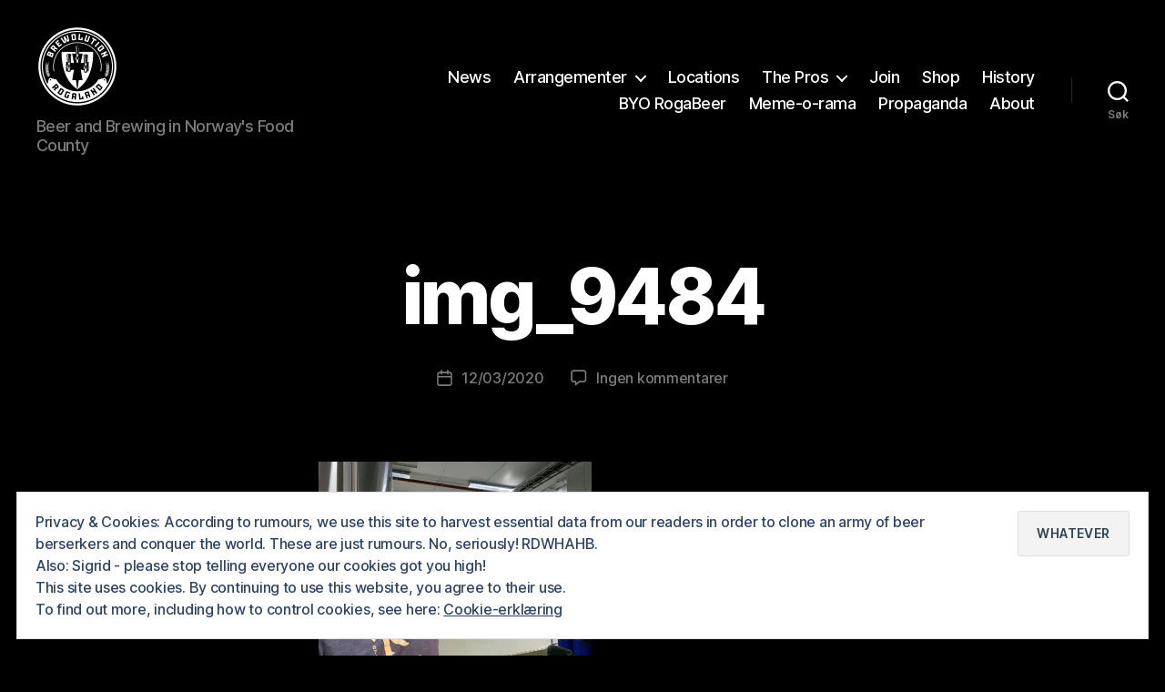

--- FILE ---
content_type: text/html; charset=UTF-8
request_url: https://www.brewolution.no/img_9484/
body_size: 88701
content:
<!DOCTYPE html>

<html class="no-js" lang="nb-NO">

	<head>

		<meta charset="UTF-8">
		<meta name="viewport" content="width=device-width, initial-scale=1.0">

		<link rel="profile" href="https://gmpg.org/xfn/11">

		<title>img_9484 &#8211; BREWOLUTION ROGALAND</title>
<meta name='robots' content='max-image-preview:large' />
	<style>img:is([sizes="auto" i], [sizes^="auto," i]) { contain-intrinsic-size: 3000px 1500px }</style>
	<link rel='dns-prefetch' href='//secure.gravatar.com' />
<link rel='dns-prefetch' href='//stats.wp.com' />
<link rel='dns-prefetch' href='//jetpack.wordpress.com' />
<link rel='dns-prefetch' href='//s0.wp.com' />
<link rel='dns-prefetch' href='//public-api.wordpress.com' />
<link rel='dns-prefetch' href='//0.gravatar.com' />
<link rel='dns-prefetch' href='//1.gravatar.com' />
<link rel='dns-prefetch' href='//2.gravatar.com' />
<link rel='dns-prefetch' href='//widgets.wp.com' />
<link rel='preconnect' href='//i0.wp.com' />
<link rel='preconnect' href='//c0.wp.com' />
<link rel="alternate" type="application/rss+xml" title="BREWOLUTION ROGALAND &raquo; strøm" href="https://www.brewolution.no/feed/" />
<link rel="alternate" type="application/rss+xml" title="BREWOLUTION ROGALAND &raquo; kommentarstrøm" href="https://www.brewolution.no/comments/feed/" />
<link rel="alternate" type="application/rss+xml" title="BREWOLUTION ROGALAND &raquo; img_9484 kommentarstrøm" href="https://www.brewolution.no/feed/?attachment_id=7862" />
<script>
window._wpemojiSettings = {"baseUrl":"https:\/\/s.w.org\/images\/core\/emoji\/16.0.1\/72x72\/","ext":".png","svgUrl":"https:\/\/s.w.org\/images\/core\/emoji\/16.0.1\/svg\/","svgExt":".svg","source":{"concatemoji":"https:\/\/www.brewolution.no\/wp-includes\/js\/wp-emoji-release.min.js?ver=6.8.3"}};
/*! This file is auto-generated */
!function(s,n){var o,i,e;function c(e){try{var t={supportTests:e,timestamp:(new Date).valueOf()};sessionStorage.setItem(o,JSON.stringify(t))}catch(e){}}function p(e,t,n){e.clearRect(0,0,e.canvas.width,e.canvas.height),e.fillText(t,0,0);var t=new Uint32Array(e.getImageData(0,0,e.canvas.width,e.canvas.height).data),a=(e.clearRect(0,0,e.canvas.width,e.canvas.height),e.fillText(n,0,0),new Uint32Array(e.getImageData(0,0,e.canvas.width,e.canvas.height).data));return t.every(function(e,t){return e===a[t]})}function u(e,t){e.clearRect(0,0,e.canvas.width,e.canvas.height),e.fillText(t,0,0);for(var n=e.getImageData(16,16,1,1),a=0;a<n.data.length;a++)if(0!==n.data[a])return!1;return!0}function f(e,t,n,a){switch(t){case"flag":return n(e,"\ud83c\udff3\ufe0f\u200d\u26a7\ufe0f","\ud83c\udff3\ufe0f\u200b\u26a7\ufe0f")?!1:!n(e,"\ud83c\udde8\ud83c\uddf6","\ud83c\udde8\u200b\ud83c\uddf6")&&!n(e,"\ud83c\udff4\udb40\udc67\udb40\udc62\udb40\udc65\udb40\udc6e\udb40\udc67\udb40\udc7f","\ud83c\udff4\u200b\udb40\udc67\u200b\udb40\udc62\u200b\udb40\udc65\u200b\udb40\udc6e\u200b\udb40\udc67\u200b\udb40\udc7f");case"emoji":return!a(e,"\ud83e\udedf")}return!1}function g(e,t,n,a){var r="undefined"!=typeof WorkerGlobalScope&&self instanceof WorkerGlobalScope?new OffscreenCanvas(300,150):s.createElement("canvas"),o=r.getContext("2d",{willReadFrequently:!0}),i=(o.textBaseline="top",o.font="600 32px Arial",{});return e.forEach(function(e){i[e]=t(o,e,n,a)}),i}function t(e){var t=s.createElement("script");t.src=e,t.defer=!0,s.head.appendChild(t)}"undefined"!=typeof Promise&&(o="wpEmojiSettingsSupports",i=["flag","emoji"],n.supports={everything:!0,everythingExceptFlag:!0},e=new Promise(function(e){s.addEventListener("DOMContentLoaded",e,{once:!0})}),new Promise(function(t){var n=function(){try{var e=JSON.parse(sessionStorage.getItem(o));if("object"==typeof e&&"number"==typeof e.timestamp&&(new Date).valueOf()<e.timestamp+604800&&"object"==typeof e.supportTests)return e.supportTests}catch(e){}return null}();if(!n){if("undefined"!=typeof Worker&&"undefined"!=typeof OffscreenCanvas&&"undefined"!=typeof URL&&URL.createObjectURL&&"undefined"!=typeof Blob)try{var e="postMessage("+g.toString()+"("+[JSON.stringify(i),f.toString(),p.toString(),u.toString()].join(",")+"));",a=new Blob([e],{type:"text/javascript"}),r=new Worker(URL.createObjectURL(a),{name:"wpTestEmojiSupports"});return void(r.onmessage=function(e){c(n=e.data),r.terminate(),t(n)})}catch(e){}c(n=g(i,f,p,u))}t(n)}).then(function(e){for(var t in e)n.supports[t]=e[t],n.supports.everything=n.supports.everything&&n.supports[t],"flag"!==t&&(n.supports.everythingExceptFlag=n.supports.everythingExceptFlag&&n.supports[t]);n.supports.everythingExceptFlag=n.supports.everythingExceptFlag&&!n.supports.flag,n.DOMReady=!1,n.readyCallback=function(){n.DOMReady=!0}}).then(function(){return e}).then(function(){var e;n.supports.everything||(n.readyCallback(),(e=n.source||{}).concatemoji?t(e.concatemoji):e.wpemoji&&e.twemoji&&(t(e.twemoji),t(e.wpemoji)))}))}((window,document),window._wpemojiSettings);
</script>
<style id='wp-emoji-styles-inline-css'>

	img.wp-smiley, img.emoji {
		display: inline !important;
		border: none !important;
		box-shadow: none !important;
		height: 1em !important;
		width: 1em !important;
		margin: 0 0.07em !important;
		vertical-align: -0.1em !important;
		background: none !important;
		padding: 0 !important;
	}
</style>
<link rel='stylesheet' id='wp-block-library-css' href='https://c0.wp.com/c/6.8.3/wp-includes/css/dist/block-library/style.min.css' media='all' />
<style id='classic-theme-styles-inline-css'>
/*! This file is auto-generated */
.wp-block-button__link{color:#fff;background-color:#32373c;border-radius:9999px;box-shadow:none;text-decoration:none;padding:calc(.667em + 2px) calc(1.333em + 2px);font-size:1.125em}.wp-block-file__button{background:#32373c;color:#fff;text-decoration:none}
</style>
<style id='qsm-quiz-style-inline-css'>


</style>
<style id='pdfemb-pdf-embedder-viewer-style-inline-css'>
.wp-block-pdfemb-pdf-embedder-viewer{max-width:none}

</style>
<link rel='stylesheet' id='mediaelement-css' href='https://c0.wp.com/c/6.8.3/wp-includes/js/mediaelement/mediaelementplayer-legacy.min.css' media='all' />
<link rel='stylesheet' id='wp-mediaelement-css' href='https://c0.wp.com/c/6.8.3/wp-includes/js/mediaelement/wp-mediaelement.min.css' media='all' />
<style id='jetpack-sharing-buttons-style-inline-css'>
.jetpack-sharing-buttons__services-list{display:flex;flex-direction:row;flex-wrap:wrap;gap:0;list-style-type:none;margin:5px;padding:0}.jetpack-sharing-buttons__services-list.has-small-icon-size{font-size:12px}.jetpack-sharing-buttons__services-list.has-normal-icon-size{font-size:16px}.jetpack-sharing-buttons__services-list.has-large-icon-size{font-size:24px}.jetpack-sharing-buttons__services-list.has-huge-icon-size{font-size:36px}@media print{.jetpack-sharing-buttons__services-list{display:none!important}}.editor-styles-wrapper .wp-block-jetpack-sharing-buttons{gap:0;padding-inline-start:0}ul.jetpack-sharing-buttons__services-list.has-background{padding:1.25em 2.375em}
</style>
<style id='global-styles-inline-css'>
:root{--wp--preset--aspect-ratio--square: 1;--wp--preset--aspect-ratio--4-3: 4/3;--wp--preset--aspect-ratio--3-4: 3/4;--wp--preset--aspect-ratio--3-2: 3/2;--wp--preset--aspect-ratio--2-3: 2/3;--wp--preset--aspect-ratio--16-9: 16/9;--wp--preset--aspect-ratio--9-16: 9/16;--wp--preset--color--black: #000000;--wp--preset--color--cyan-bluish-gray: #abb8c3;--wp--preset--color--white: #ffffff;--wp--preset--color--pale-pink: #f78da7;--wp--preset--color--vivid-red: #cf2e2e;--wp--preset--color--luminous-vivid-orange: #ff6900;--wp--preset--color--luminous-vivid-amber: #fcb900;--wp--preset--color--light-green-cyan: #7bdcb5;--wp--preset--color--vivid-green-cyan: #00d084;--wp--preset--color--pale-cyan-blue: #8ed1fc;--wp--preset--color--vivid-cyan-blue: #0693e3;--wp--preset--color--vivid-purple: #9b51e0;--wp--preset--color--accent: #e02828;--wp--preset--color--primary: #ffffff;--wp--preset--color--secondary: #7c7c7c;--wp--preset--color--subtle-background: #262626;--wp--preset--color--background: #000000;--wp--preset--gradient--vivid-cyan-blue-to-vivid-purple: linear-gradient(135deg,rgba(6,147,227,1) 0%,rgb(155,81,224) 100%);--wp--preset--gradient--light-green-cyan-to-vivid-green-cyan: linear-gradient(135deg,rgb(122,220,180) 0%,rgb(0,208,130) 100%);--wp--preset--gradient--luminous-vivid-amber-to-luminous-vivid-orange: linear-gradient(135deg,rgba(252,185,0,1) 0%,rgba(255,105,0,1) 100%);--wp--preset--gradient--luminous-vivid-orange-to-vivid-red: linear-gradient(135deg,rgba(255,105,0,1) 0%,rgb(207,46,46) 100%);--wp--preset--gradient--very-light-gray-to-cyan-bluish-gray: linear-gradient(135deg,rgb(238,238,238) 0%,rgb(169,184,195) 100%);--wp--preset--gradient--cool-to-warm-spectrum: linear-gradient(135deg,rgb(74,234,220) 0%,rgb(151,120,209) 20%,rgb(207,42,186) 40%,rgb(238,44,130) 60%,rgb(251,105,98) 80%,rgb(254,248,76) 100%);--wp--preset--gradient--blush-light-purple: linear-gradient(135deg,rgb(255,206,236) 0%,rgb(152,150,240) 100%);--wp--preset--gradient--blush-bordeaux: linear-gradient(135deg,rgb(254,205,165) 0%,rgb(254,45,45) 50%,rgb(107,0,62) 100%);--wp--preset--gradient--luminous-dusk: linear-gradient(135deg,rgb(255,203,112) 0%,rgb(199,81,192) 50%,rgb(65,88,208) 100%);--wp--preset--gradient--pale-ocean: linear-gradient(135deg,rgb(255,245,203) 0%,rgb(182,227,212) 50%,rgb(51,167,181) 100%);--wp--preset--gradient--electric-grass: linear-gradient(135deg,rgb(202,248,128) 0%,rgb(113,206,126) 100%);--wp--preset--gradient--midnight: linear-gradient(135deg,rgb(2,3,129) 0%,rgb(40,116,252) 100%);--wp--preset--font-size--small: 18px;--wp--preset--font-size--medium: 20px;--wp--preset--font-size--large: 26.25px;--wp--preset--font-size--x-large: 42px;--wp--preset--font-size--normal: 21px;--wp--preset--font-size--larger: 32px;--wp--preset--spacing--20: 0.44rem;--wp--preset--spacing--30: 0.67rem;--wp--preset--spacing--40: 1rem;--wp--preset--spacing--50: 1.5rem;--wp--preset--spacing--60: 2.25rem;--wp--preset--spacing--70: 3.38rem;--wp--preset--spacing--80: 5.06rem;--wp--preset--shadow--natural: 6px 6px 9px rgba(0, 0, 0, 0.2);--wp--preset--shadow--deep: 12px 12px 50px rgba(0, 0, 0, 0.4);--wp--preset--shadow--sharp: 6px 6px 0px rgba(0, 0, 0, 0.2);--wp--preset--shadow--outlined: 6px 6px 0px -3px rgba(255, 255, 255, 1), 6px 6px rgba(0, 0, 0, 1);--wp--preset--shadow--crisp: 6px 6px 0px rgba(0, 0, 0, 1);}:where(.is-layout-flex){gap: 0.5em;}:where(.is-layout-grid){gap: 0.5em;}body .is-layout-flex{display: flex;}.is-layout-flex{flex-wrap: wrap;align-items: center;}.is-layout-flex > :is(*, div){margin: 0;}body .is-layout-grid{display: grid;}.is-layout-grid > :is(*, div){margin: 0;}:where(.wp-block-columns.is-layout-flex){gap: 2em;}:where(.wp-block-columns.is-layout-grid){gap: 2em;}:where(.wp-block-post-template.is-layout-flex){gap: 1.25em;}:where(.wp-block-post-template.is-layout-grid){gap: 1.25em;}.has-black-color{color: var(--wp--preset--color--black) !important;}.has-cyan-bluish-gray-color{color: var(--wp--preset--color--cyan-bluish-gray) !important;}.has-white-color{color: var(--wp--preset--color--white) !important;}.has-pale-pink-color{color: var(--wp--preset--color--pale-pink) !important;}.has-vivid-red-color{color: var(--wp--preset--color--vivid-red) !important;}.has-luminous-vivid-orange-color{color: var(--wp--preset--color--luminous-vivid-orange) !important;}.has-luminous-vivid-amber-color{color: var(--wp--preset--color--luminous-vivid-amber) !important;}.has-light-green-cyan-color{color: var(--wp--preset--color--light-green-cyan) !important;}.has-vivid-green-cyan-color{color: var(--wp--preset--color--vivid-green-cyan) !important;}.has-pale-cyan-blue-color{color: var(--wp--preset--color--pale-cyan-blue) !important;}.has-vivid-cyan-blue-color{color: var(--wp--preset--color--vivid-cyan-blue) !important;}.has-vivid-purple-color{color: var(--wp--preset--color--vivid-purple) !important;}.has-black-background-color{background-color: var(--wp--preset--color--black) !important;}.has-cyan-bluish-gray-background-color{background-color: var(--wp--preset--color--cyan-bluish-gray) !important;}.has-white-background-color{background-color: var(--wp--preset--color--white) !important;}.has-pale-pink-background-color{background-color: var(--wp--preset--color--pale-pink) !important;}.has-vivid-red-background-color{background-color: var(--wp--preset--color--vivid-red) !important;}.has-luminous-vivid-orange-background-color{background-color: var(--wp--preset--color--luminous-vivid-orange) !important;}.has-luminous-vivid-amber-background-color{background-color: var(--wp--preset--color--luminous-vivid-amber) !important;}.has-light-green-cyan-background-color{background-color: var(--wp--preset--color--light-green-cyan) !important;}.has-vivid-green-cyan-background-color{background-color: var(--wp--preset--color--vivid-green-cyan) !important;}.has-pale-cyan-blue-background-color{background-color: var(--wp--preset--color--pale-cyan-blue) !important;}.has-vivid-cyan-blue-background-color{background-color: var(--wp--preset--color--vivid-cyan-blue) !important;}.has-vivid-purple-background-color{background-color: var(--wp--preset--color--vivid-purple) !important;}.has-black-border-color{border-color: var(--wp--preset--color--black) !important;}.has-cyan-bluish-gray-border-color{border-color: var(--wp--preset--color--cyan-bluish-gray) !important;}.has-white-border-color{border-color: var(--wp--preset--color--white) !important;}.has-pale-pink-border-color{border-color: var(--wp--preset--color--pale-pink) !important;}.has-vivid-red-border-color{border-color: var(--wp--preset--color--vivid-red) !important;}.has-luminous-vivid-orange-border-color{border-color: var(--wp--preset--color--luminous-vivid-orange) !important;}.has-luminous-vivid-amber-border-color{border-color: var(--wp--preset--color--luminous-vivid-amber) !important;}.has-light-green-cyan-border-color{border-color: var(--wp--preset--color--light-green-cyan) !important;}.has-vivid-green-cyan-border-color{border-color: var(--wp--preset--color--vivid-green-cyan) !important;}.has-pale-cyan-blue-border-color{border-color: var(--wp--preset--color--pale-cyan-blue) !important;}.has-vivid-cyan-blue-border-color{border-color: var(--wp--preset--color--vivid-cyan-blue) !important;}.has-vivid-purple-border-color{border-color: var(--wp--preset--color--vivid-purple) !important;}.has-vivid-cyan-blue-to-vivid-purple-gradient-background{background: var(--wp--preset--gradient--vivid-cyan-blue-to-vivid-purple) !important;}.has-light-green-cyan-to-vivid-green-cyan-gradient-background{background: var(--wp--preset--gradient--light-green-cyan-to-vivid-green-cyan) !important;}.has-luminous-vivid-amber-to-luminous-vivid-orange-gradient-background{background: var(--wp--preset--gradient--luminous-vivid-amber-to-luminous-vivid-orange) !important;}.has-luminous-vivid-orange-to-vivid-red-gradient-background{background: var(--wp--preset--gradient--luminous-vivid-orange-to-vivid-red) !important;}.has-very-light-gray-to-cyan-bluish-gray-gradient-background{background: var(--wp--preset--gradient--very-light-gray-to-cyan-bluish-gray) !important;}.has-cool-to-warm-spectrum-gradient-background{background: var(--wp--preset--gradient--cool-to-warm-spectrum) !important;}.has-blush-light-purple-gradient-background{background: var(--wp--preset--gradient--blush-light-purple) !important;}.has-blush-bordeaux-gradient-background{background: var(--wp--preset--gradient--blush-bordeaux) !important;}.has-luminous-dusk-gradient-background{background: var(--wp--preset--gradient--luminous-dusk) !important;}.has-pale-ocean-gradient-background{background: var(--wp--preset--gradient--pale-ocean) !important;}.has-electric-grass-gradient-background{background: var(--wp--preset--gradient--electric-grass) !important;}.has-midnight-gradient-background{background: var(--wp--preset--gradient--midnight) !important;}.has-small-font-size{font-size: var(--wp--preset--font-size--small) !important;}.has-medium-font-size{font-size: var(--wp--preset--font-size--medium) !important;}.has-large-font-size{font-size: var(--wp--preset--font-size--large) !important;}.has-x-large-font-size{font-size: var(--wp--preset--font-size--x-large) !important;}
:where(.wp-block-post-template.is-layout-flex){gap: 1.25em;}:where(.wp-block-post-template.is-layout-grid){gap: 1.25em;}
:where(.wp-block-columns.is-layout-flex){gap: 2em;}:where(.wp-block-columns.is-layout-grid){gap: 2em;}
:root :where(.wp-block-pullquote){font-size: 1.5em;line-height: 1.6;}
</style>
<link rel='stylesheet' id='email-subscribers-css' href='https://www.brewolution.no/wp-content/plugins/email-subscribers/lite/public/css/email-subscribers-public.css?ver=5.8.5' media='all' />
<link rel='stylesheet' id='events-manager-css' href='https://www.brewolution.no/wp-content/plugins/events-manager/includes/css/events-manager.min.css?ver=6.6.4.4' media='all' />
<style id='events-manager-inline-css'>
body .em { --font-family : inherit; --font-weight : inherit; --font-size : 1em; --line-height : inherit; }
</style>
<link rel='stylesheet' id='SFSImainCss-css' href='https://www.brewolution.no/wp-content/plugins/ultimate-social-media-icons/css/sfsi-style.css?ver=2.9.6' media='all' />
<link rel='stylesheet' id='vlp-public-css' href='https://www.brewolution.no/wp-content/plugins/visual-link-preview/dist/public.css?ver=2.3.0' media='all' />
<link rel='stylesheet' id='twentytwenty-style-css' href='https://www.brewolution.no/wp-content/themes/twentytwenty/style.css?ver=2.8' media='all' />
<style id='twentytwenty-style-inline-css'>
.color-accent,.color-accent-hover:hover,.color-accent-hover:focus,:root .has-accent-color,.has-drop-cap:not(:focus):first-letter,.wp-block-button.is-style-outline,a { color: #e02828; }blockquote,.border-color-accent,.border-color-accent-hover:hover,.border-color-accent-hover:focus { border-color: #e02828; }button,.button,.faux-button,.wp-block-button__link,.wp-block-file .wp-block-file__button,input[type="button"],input[type="reset"],input[type="submit"],.bg-accent,.bg-accent-hover:hover,.bg-accent-hover:focus,:root .has-accent-background-color,.comment-reply-link { background-color: #e02828; }.fill-children-accent,.fill-children-accent * { fill: #e02828; }:root .has-background-color,button,.button,.faux-button,.wp-block-button__link,.wp-block-file__button,input[type="button"],input[type="reset"],input[type="submit"],.wp-block-button,.comment-reply-link,.has-background.has-primary-background-color:not(.has-text-color),.has-background.has-primary-background-color *:not(.has-text-color),.has-background.has-accent-background-color:not(.has-text-color),.has-background.has-accent-background-color *:not(.has-text-color) { color: #000000; }:root .has-background-background-color { background-color: #000000; }body,.entry-title a,:root .has-primary-color { color: #ffffff; }:root .has-primary-background-color { background-color: #ffffff; }cite,figcaption,.wp-caption-text,.post-meta,.entry-content .wp-block-archives li,.entry-content .wp-block-categories li,.entry-content .wp-block-latest-posts li,.wp-block-latest-comments__comment-date,.wp-block-latest-posts__post-date,.wp-block-embed figcaption,.wp-block-image figcaption,.wp-block-pullquote cite,.comment-metadata,.comment-respond .comment-notes,.comment-respond .logged-in-as,.pagination .dots,.entry-content hr:not(.has-background),hr.styled-separator,:root .has-secondary-color { color: #7c7c7c; }:root .has-secondary-background-color { background-color: #7c7c7c; }pre,fieldset,input,textarea,table,table *,hr { border-color: #262626; }caption,code,code,kbd,samp,.wp-block-table.is-style-stripes tbody tr:nth-child(odd),:root .has-subtle-background-background-color { background-color: #262626; }.wp-block-table.is-style-stripes { border-bottom-color: #262626; }.wp-block-latest-posts.is-grid li { border-top-color: #262626; }:root .has-subtle-background-color { color: #262626; }body:not(.overlay-header) .primary-menu > li > a,body:not(.overlay-header) .primary-menu > li > .icon,.modal-menu a,.footer-menu a, .footer-widgets a:where(:not(.wp-block-button__link)),#site-footer .wp-block-button.is-style-outline,.wp-block-pullquote:before,.singular:not(.overlay-header) .entry-header a,.archive-header a,.header-footer-group .color-accent,.header-footer-group .color-accent-hover:hover { color: #e02828; }.social-icons a,#site-footer button:not(.toggle),#site-footer .button,#site-footer .faux-button,#site-footer .wp-block-button__link,#site-footer .wp-block-file__button,#site-footer input[type="button"],#site-footer input[type="reset"],#site-footer input[type="submit"] { background-color: #e02828; }.social-icons a,body:not(.overlay-header) .primary-menu ul,.header-footer-group button,.header-footer-group .button,.header-footer-group .faux-button,.header-footer-group .wp-block-button:not(.is-style-outline) .wp-block-button__link,.header-footer-group .wp-block-file__button,.header-footer-group input[type="button"],.header-footer-group input[type="reset"],.header-footer-group input[type="submit"] { color: #000000; }#site-header,.footer-nav-widgets-wrapper,#site-footer,.menu-modal,.menu-modal-inner,.search-modal-inner,.archive-header,.singular .entry-header,.singular .featured-media:before,.wp-block-pullquote:before { background-color: #000000; }.header-footer-group,body:not(.overlay-header) #site-header .toggle,.menu-modal .toggle { color: #ffffff; }body:not(.overlay-header) .primary-menu ul { background-color: #ffffff; }body:not(.overlay-header) .primary-menu > li > ul:after { border-bottom-color: #ffffff; }body:not(.overlay-header) .primary-menu ul ul:after { border-left-color: #ffffff; }.site-description,body:not(.overlay-header) .toggle-inner .toggle-text,.widget .post-date,.widget .rss-date,.widget_archive li,.widget_categories li,.widget cite,.widget_pages li,.widget_meta li,.widget_nav_menu li,.powered-by-wordpress,.footer-credits .privacy-policy,.to-the-top,.singular .entry-header .post-meta,.singular:not(.overlay-header) .entry-header .post-meta a { color: #7c7c7c; }.header-footer-group pre,.header-footer-group fieldset,.header-footer-group input,.header-footer-group textarea,.header-footer-group table,.header-footer-group table *,.footer-nav-widgets-wrapper,#site-footer,.menu-modal nav *,.footer-widgets-outer-wrapper,.footer-top { border-color: #262626; }.header-footer-group table caption,body:not(.overlay-header) .header-inner .toggle-wrapper::before { background-color: #262626; }
.post-author { clip: rect(1px, 1px, 1px, 1px); height: 1px; position: absolute; overflow: hidden; width: 1px; }
</style>
<link rel='stylesheet' id='twentytwenty-fonts-css' href='https://www.brewolution.no/wp-content/themes/twentytwenty/assets/css/font-inter.css?ver=2.8' media='all' />
<link rel='stylesheet' id='twentytwenty-print-style-css' href='https://www.brewolution.no/wp-content/themes/twentytwenty/print.css?ver=2.8' media='print' />
<link rel='stylesheet' id='twentytwenty-jetpack-css' href='https://c0.wp.com/p/jetpack/15.4/modules/theme-tools/compat/twentytwenty.css' media='all' />
<style id='twentytwenty-jetpack-inline-css'>

	.infinite-scroll #site-content #infinite-handle span button,
	.infinite-scroll #site-content #infinite-handle span button:hover,
	.infinite-scroll #site-content #infinite-handle span button:focus {
		background: #e02828;
		color: #000000;
	}
	#site-content .entry-content div.sharedaddy h3.sd-title,
	#site-content .entry-content h3.sd-title,
	#site-content .entry-content #jp-relatedposts h3.jp-relatedposts-headline {
		color: #7c7c7c;
	}
	
</style>
<link rel='stylesheet' id='arpw-style-css' href='https://www.brewolution.no/wp-content/plugins/advanced-random-posts-widget/assets/css/arpw-frontend.css?ver=6.8.3' media='all' />
<style id='jetpack_facebook_likebox-inline-css'>
.widget_facebook_likebox {
	overflow: hidden;
}

</style>
<link rel='stylesheet' id='tablepress-default-css' href='https://www.brewolution.no/wp-content/tablepress-combined.min.css?ver=54' media='all' />
<script src="https://c0.wp.com/c/6.8.3/wp-includes/js/tinymce/tinymce.min.js" id="wp-tinymce-root-js"></script>
<script src="https://c0.wp.com/c/6.8.3/wp-includes/js/tinymce/plugins/compat3x/plugin.min.js" id="wp-tinymce-js"></script>
<script src="https://c0.wp.com/c/6.8.3/wp-includes/js/jquery/jquery.min.js" id="jquery-core-js"></script>
<script src="https://c0.wp.com/c/6.8.3/wp-includes/js/jquery/jquery-migrate.min.js" id="jquery-migrate-js"></script>
<script src="https://c0.wp.com/c/6.8.3/wp-includes/js/jquery/ui/core.min.js" id="jquery-ui-core-js"></script>
<script src="https://c0.wp.com/c/6.8.3/wp-includes/js/jquery/ui/mouse.min.js" id="jquery-ui-mouse-js"></script>
<script src="https://c0.wp.com/c/6.8.3/wp-includes/js/jquery/ui/sortable.min.js" id="jquery-ui-sortable-js"></script>
<script src="https://c0.wp.com/c/6.8.3/wp-includes/js/jquery/ui/datepicker.min.js" id="jquery-ui-datepicker-js"></script>
<script id="jquery-ui-datepicker-js-after">
jQuery(function(jQuery){jQuery.datepicker.setDefaults({"closeText":"Lukk","currentText":"I dag","monthNames":["januar","februar","mars","april","mai","juni","juli","august","september","oktober","november","desember"],"monthNamesShort":["jan","feb","mar","apr","mai","jun","jul","aug","sep","okt","nov","des"],"nextText":"Neste","prevText":"Forrige","dayNames":["s\u00f8ndag","mandag","tirsdag","onsdag","torsdag","fredag","l\u00f8rdag"],"dayNamesShort":["s\u00f8n","man","tir","ons","tor","fre","l\u00f8r"],"dayNamesMin":["S","M","T","O","T","F","L"],"dateFormat":"dd\/mm\/yy","firstDay":1,"isRTL":false});});
</script>
<script src="https://c0.wp.com/c/6.8.3/wp-includes/js/jquery/ui/resizable.min.js" id="jquery-ui-resizable-js"></script>
<script src="https://c0.wp.com/c/6.8.3/wp-includes/js/jquery/ui/draggable.min.js" id="jquery-ui-draggable-js"></script>
<script src="https://c0.wp.com/c/6.8.3/wp-includes/js/jquery/ui/controlgroup.min.js" id="jquery-ui-controlgroup-js"></script>
<script src="https://c0.wp.com/c/6.8.3/wp-includes/js/jquery/ui/checkboxradio.min.js" id="jquery-ui-checkboxradio-js"></script>
<script src="https://c0.wp.com/c/6.8.3/wp-includes/js/jquery/ui/button.min.js" id="jquery-ui-button-js"></script>
<script src="https://c0.wp.com/c/6.8.3/wp-includes/js/jquery/ui/dialog.min.js" id="jquery-ui-dialog-js"></script>
<script id="events-manager-js-extra">
var EM = {"ajaxurl":"https:\/\/www.brewolution.no\/wp-admin\/admin-ajax.php","locationajaxurl":"https:\/\/www.brewolution.no\/wp-admin\/admin-ajax.php?action=locations_search","firstDay":"1","locale":"nb","dateFormat":"yy-mm-dd","ui_css":"https:\/\/www.brewolution.no\/wp-content\/plugins\/events-manager\/includes\/css\/jquery-ui\/build.min.css","show24hours":"1","is_ssl":"1","autocomplete_limit":"10","calendar":{"breakpoints":{"small":560,"medium":908,"large":false}},"phone":"","datepicker":{"format":"d\/m\/Y"},"search":{"breakpoints":{"small":650,"medium":850,"full":false}},"url":"https:\/\/www.brewolution.no\/wp-content\/plugins\/events-manager","assets":{"input.em-uploader":{"js":{"em-uploader":{"url":"https:\/\/www.brewolution.no\/wp-content\/plugins\/events-manager\/includes\/js\/em-uploader.js","required":true,"event":"em_uploader_ready"}}}},"google_maps_api":"AIzaSyDNsicAsP6-VuGtAb1O9riI3oc_NOb7IOU","txt_search":"S\u00f8k","txt_searching":"S\u00f8ker ...","txt_loading":"Laster inn..."};
</script>
<script src="https://www.brewolution.no/wp-content/plugins/events-manager/includes/js/events-manager.js?ver=6.6.4.4" id="events-manager-js"></script>
<link rel="https://api.w.org/" href="https://www.brewolution.no/wp-json/" /><link rel="alternate" title="JSON" type="application/json" href="https://www.brewolution.no/wp-json/wp/v2/media/7862" /><link rel="EditURI" type="application/rsd+xml" title="RSD" href="https://www.brewolution.no/xmlrpc.php?rsd" />
<meta name="generator" content="WordPress 6.8.3" />
<link rel='shortlink' href='https://wp.me/a90Ldk-22O' />
<link rel="alternate" title="oEmbed (JSON)" type="application/json+oembed" href="https://www.brewolution.no/wp-json/oembed/1.0/embed?url=https%3A%2F%2Fwww.brewolution.no%2Fimg_9484%2F" />
<link rel="alternate" title="oEmbed (XML)" type="text/xml+oembed" href="https://www.brewolution.no/wp-json/oembed/1.0/embed?url=https%3A%2F%2Fwww.brewolution.no%2Fimg_9484%2F&#038;format=xml" />
	<link rel="preconnect" href="https://fonts.googleapis.com">
	<link rel="preconnect" href="https://fonts.gstatic.com">
	<meta name="follow.[base64]" content="fup3V7vUqb62VdnSP2uL"/>	<style>img#wpstats{display:none}</style>
			<script>document.documentElement.className = document.documentElement.className.replace( 'no-js', 'js' );</script>
	<style id="custom-background-css">
body.custom-background { background-color: #000000; }
</style>
	
<!-- Jetpack Open Graph Tags -->
<meta property="og:type" content="article" />
<meta property="og:title" content="img_9484" />
<meta property="og:url" content="https://www.brewolution.no/img_9484/" />
<meta property="og:description" content="Besøk innlegget for mer." />
<meta property="article:published_time" content="2020-03-12T12:09:37+00:00" />
<meta property="article:modified_time" content="2020-03-12T12:09:37+00:00" />
<meta property="og:site_name" content="BREWOLUTION ROGALAND" />
<meta property="og:image" content="https://www.brewolution.no/wp-content/uploads/2020/03/img_9484-scaled.jpg" />
<meta property="og:image:alt" content="" />
<meta property="og:locale" content="nb_NO" />
<meta name="twitter:site" content="@brewolution" />
<meta name="twitter:text:title" content="img_9484" />
<meta name="twitter:image" content="https://i0.wp.com/www.brewolution.no/wp-content/uploads/2020/03/img_9484-scaled.jpg?fit=1200%2C900&#038;ssl=1&#038;w=640" />
<meta name="twitter:card" content="summary_large_image" />
<meta name="twitter:description" content="Besøk innlegget for mer." />

<!-- End Jetpack Open Graph Tags -->
<link rel="icon" href="https://i0.wp.com/www.brewolution.no/wp-content/uploads/2017/07/cropped-brewolution-bilde.jpg?fit=32%2C32&#038;ssl=1" sizes="32x32" />
<link rel="icon" href="https://i0.wp.com/www.brewolution.no/wp-content/uploads/2017/07/cropped-brewolution-bilde.jpg?fit=192%2C192&#038;ssl=1" sizes="192x192" />
<link rel="apple-touch-icon" href="https://i0.wp.com/www.brewolution.no/wp-content/uploads/2017/07/cropped-brewolution-bilde.jpg?fit=180%2C180&#038;ssl=1" />
<meta name="msapplication-TileImage" content="https://i0.wp.com/www.brewolution.no/wp-content/uploads/2017/07/cropped-brewolution-bilde.jpg?fit=270%2C270&#038;ssl=1" />
		<style id="wp-custom-css">
			.tribe-events-calendar-list__event-venue-title{
color: #ffffff;
}
.tribe-events-calendar-list__event-venue-address{
color: #ffffff;
}
.tribe-events-c-top-bar__datepicker-mobile{
color: #ffffff;
}
.tribe-events-single-section-title{
color: #ffffff;
}
.tribe-events-c-top-bar__datepicker-mobile{
color: #ffffff;
}		</style>
			<style id="egf-frontend-styles" type="text/css">
		p {color: #ffffff;} h1 {} h2 {} h3 {} h4 {} h5 {} h6 {color: #ffffff;} 	</style>
	
	</head>

	<body class="attachment wp-singular attachment-template-default single single-attachment postid-7862 attachmentid-7862 attachment-jpeg custom-background wp-custom-logo wp-embed-responsive wp-theme-twentytwenty sfsi_actvite_theme_transparent singular enable-search-modal missing-post-thumbnail has-no-pagination showing-comments show-avatars footer-top-visible reduced-spacing author-hidden">

		<a class="skip-link screen-reader-text" href="#site-content">Hopp til innholdet</a>
		<header id="site-header" class="header-footer-group">

			<div class="header-inner section-inner">

				<div class="header-titles-wrapper">

					
						<button class="toggle search-toggle mobile-search-toggle" data-toggle-target=".search-modal" data-toggle-body-class="showing-search-modal" data-set-focus=".search-modal .search-field" aria-expanded="false">
							<span class="toggle-inner">
								<span class="toggle-icon">
									<svg class="svg-icon" aria-hidden="true" role="img" focusable="false" xmlns="http://www.w3.org/2000/svg" width="23" height="23" viewBox="0 0 23 23"><path d="M38.710696,48.0601792 L43,52.3494831 L41.3494831,54 L37.0601792,49.710696 C35.2632422,51.1481185 32.9839107,52.0076499 30.5038249,52.0076499 C24.7027226,52.0076499 20,47.3049272 20,41.5038249 C20,35.7027226 24.7027226,31 30.5038249,31 C36.3049272,31 41.0076499,35.7027226 41.0076499,41.5038249 C41.0076499,43.9839107 40.1481185,46.2632422 38.710696,48.0601792 Z M36.3875844,47.1716785 C37.8030221,45.7026647 38.6734666,43.7048964 38.6734666,41.5038249 C38.6734666,36.9918565 35.0157934,33.3341833 30.5038249,33.3341833 C25.9918565,33.3341833 22.3341833,36.9918565 22.3341833,41.5038249 C22.3341833,46.0157934 25.9918565,49.6734666 30.5038249,49.6734666 C32.7048964,49.6734666 34.7026647,48.8030221 36.1716785,47.3875844 C36.2023931,47.347638 36.2360451,47.3092237 36.2726343,47.2726343 C36.3092237,47.2360451 36.347638,47.2023931 36.3875844,47.1716785 Z" transform="translate(-20 -31)" /></svg>								</span>
								<span class="toggle-text">Søk</span>
							</span>
						</button><!-- .search-toggle -->

					
					<div class="header-titles">

						<div class="site-logo faux-heading"><a href="https://www.brewolution.no/" class="custom-logo-link" rel="home"><img width="720" height="720" src="https://i0.wp.com/www.brewolution.no/wp-content/uploads/2019/09/br-logo.png?fit=720%2C720&amp;ssl=1" class="custom-logo" alt="BREWOLUTION ROGALAND" decoding="async" fetchpriority="high" srcset="https://i0.wp.com/www.brewolution.no/wp-content/uploads/2019/09/br-logo.png?w=720&amp;ssl=1 720w, https://i0.wp.com/www.brewolution.no/wp-content/uploads/2019/09/br-logo.png?resize=150%2C150&amp;ssl=1 150w, https://i0.wp.com/www.brewolution.no/wp-content/uploads/2019/09/br-logo.png?resize=300%2C300&amp;ssl=1 300w, https://i0.wp.com/www.brewolution.no/wp-content/uploads/2019/09/br-logo.png?resize=50%2C50&amp;ssl=1 50w" sizes="(max-width: 720px) 100vw, 720px" data-attachment-id="7195" data-permalink="https://www.brewolution.no/br-logo/" data-orig-file="https://i0.wp.com/www.brewolution.no/wp-content/uploads/2019/09/br-logo.png?fit=720%2C720&amp;ssl=1" data-orig-size="720,720" data-comments-opened="1" data-image-meta="{&quot;aperture&quot;:&quot;0&quot;,&quot;credit&quot;:&quot;&quot;,&quot;camera&quot;:&quot;&quot;,&quot;caption&quot;:&quot;&quot;,&quot;created_timestamp&quot;:&quot;0&quot;,&quot;copyright&quot;:&quot;&quot;,&quot;focal_length&quot;:&quot;0&quot;,&quot;iso&quot;:&quot;0&quot;,&quot;shutter_speed&quot;:&quot;0&quot;,&quot;title&quot;:&quot;&quot;,&quot;orientation&quot;:&quot;0&quot;}" data-image-title="br-logo" data-image-description="" data-image-caption="" data-medium-file="https://i0.wp.com/www.brewolution.no/wp-content/uploads/2019/09/br-logo.png?fit=300%2C300&amp;ssl=1" data-large-file="https://i0.wp.com/www.brewolution.no/wp-content/uploads/2019/09/br-logo.png?fit=580%2C580&amp;ssl=1" /></a><span class="screen-reader-text">BREWOLUTION ROGALAND</span></div><div class="site-description">Beer and Brewing in Norway&#039;s Food County</div><!-- .site-description -->
					</div><!-- .header-titles -->

					<button class="toggle nav-toggle mobile-nav-toggle" data-toggle-target=".menu-modal"  data-toggle-body-class="showing-menu-modal" aria-expanded="false" data-set-focus=".close-nav-toggle">
						<span class="toggle-inner">
							<span class="toggle-icon">
								<svg class="svg-icon" aria-hidden="true" role="img" focusable="false" xmlns="http://www.w3.org/2000/svg" width="26" height="7" viewBox="0 0 26 7"><path fill-rule="evenodd" d="M332.5,45 C330.567003,45 329,43.4329966 329,41.5 C329,39.5670034 330.567003,38 332.5,38 C334.432997,38 336,39.5670034 336,41.5 C336,43.4329966 334.432997,45 332.5,45 Z M342,45 C340.067003,45 338.5,43.4329966 338.5,41.5 C338.5,39.5670034 340.067003,38 342,38 C343.932997,38 345.5,39.5670034 345.5,41.5 C345.5,43.4329966 343.932997,45 342,45 Z M351.5,45 C349.567003,45 348,43.4329966 348,41.5 C348,39.5670034 349.567003,38 351.5,38 C353.432997,38 355,39.5670034 355,41.5 C355,43.4329966 353.432997,45 351.5,45 Z" transform="translate(-329 -38)" /></svg>							</span>
							<span class="toggle-text">Meny</span>
						</span>
					</button><!-- .nav-toggle -->

				</div><!-- .header-titles-wrapper -->

				<div class="header-navigation-wrapper">

					
							<nav class="primary-menu-wrapper" aria-label="Horisontal">

								<ul class="primary-menu reset-list-style">

								<li id="menu-item-83" class="menu-item menu-item-type-custom menu-item-object-custom menu-item-home menu-item-83"><a href="http://www.brewolution.no/">News</a></li>
<li id="menu-item-10166" class="menu-item menu-item-type-custom menu-item-object-custom menu-item-has-children menu-item-10166"><a href="https://www.brewolution.no/events/">Arrangementer</a><span class="icon"></span>
<ul class="sub-menu">
	<li id="menu-item-3196" class="menu-item menu-item-type-post_type menu-item-object-page menu-item-3196"><a href="https://www.brewolution.no/permanent/">Permanent</a></li>
	<li id="menu-item-3195" class="menu-item menu-item-type-post_type menu-item-object-page menu-item-3195"><a href="https://www.brewolution.no/weekend-cheers/">#DrikkLokaltDrikkBedre</a></li>
</ul>
</li>
<li id="menu-item-85" class="menu-item menu-item-type-post_type menu-item-object-page menu-item-85"><a href="https://www.brewolution.no/venues/">Locations</a></li>
<li id="menu-item-86" class="menu-item menu-item-type-post_type menu-item-object-page menu-item-has-children menu-item-86"><a href="https://www.brewolution.no/the_pros/">The Pros</a><span class="icon"></span>
<ul class="sub-menu">
	<li id="menu-item-9598" class="menu-item menu-item-type-post_type menu-item-object-page menu-item-9598"><a href="https://www.brewolution.no/cider-wine/">Cider &#038; Wine</a></li>
</ul>
</li>
<li id="menu-item-88" class="menu-item menu-item-type-post_type menu-item-object-page menu-item-88"><a href="https://www.brewolution.no/diy/">Join</a></li>
<li id="menu-item-179" class="menu-item menu-item-type-post_type menu-item-object-page menu-item-179"><a href="https://www.brewolution.no/shop-til-u-drop/">Shop</a></li>
<li id="menu-item-1599" class="menu-item menu-item-type-post_type menu-item-object-page menu-item-1599"><a href="https://www.brewolution.no/history/">History</a></li>
<li id="menu-item-8415" class="menu-item menu-item-type-post_type menu-item-object-page menu-item-8415"><a href="https://www.brewolution.no/byo-rogabeer/">BYO RogaBeer</a></li>
<li id="menu-item-9812" class="menu-item menu-item-type-post_type menu-item-object-page menu-item-9812"><a href="https://www.brewolution.no/meme-o-rama/">Meme-o-rama</a></li>
<li id="menu-item-9811" class="menu-item menu-item-type-post_type menu-item-object-page menu-item-9811"><a href="https://www.brewolution.no/propaganda/">Propaganda</a></li>
<li id="menu-item-84" class="menu-item menu-item-type-post_type menu-item-object-page menu-item-84"><a href="https://www.brewolution.no/about-us/">About</a></li>

								</ul>

							</nav><!-- .primary-menu-wrapper -->

						
						<div class="header-toggles hide-no-js">

						
							<div class="toggle-wrapper search-toggle-wrapper">

								<button class="toggle search-toggle desktop-search-toggle" data-toggle-target=".search-modal" data-toggle-body-class="showing-search-modal" data-set-focus=".search-modal .search-field" aria-expanded="false">
									<span class="toggle-inner">
										<svg class="svg-icon" aria-hidden="true" role="img" focusable="false" xmlns="http://www.w3.org/2000/svg" width="23" height="23" viewBox="0 0 23 23"><path d="M38.710696,48.0601792 L43,52.3494831 L41.3494831,54 L37.0601792,49.710696 C35.2632422,51.1481185 32.9839107,52.0076499 30.5038249,52.0076499 C24.7027226,52.0076499 20,47.3049272 20,41.5038249 C20,35.7027226 24.7027226,31 30.5038249,31 C36.3049272,31 41.0076499,35.7027226 41.0076499,41.5038249 C41.0076499,43.9839107 40.1481185,46.2632422 38.710696,48.0601792 Z M36.3875844,47.1716785 C37.8030221,45.7026647 38.6734666,43.7048964 38.6734666,41.5038249 C38.6734666,36.9918565 35.0157934,33.3341833 30.5038249,33.3341833 C25.9918565,33.3341833 22.3341833,36.9918565 22.3341833,41.5038249 C22.3341833,46.0157934 25.9918565,49.6734666 30.5038249,49.6734666 C32.7048964,49.6734666 34.7026647,48.8030221 36.1716785,47.3875844 C36.2023931,47.347638 36.2360451,47.3092237 36.2726343,47.2726343 C36.3092237,47.2360451 36.347638,47.2023931 36.3875844,47.1716785 Z" transform="translate(-20 -31)" /></svg>										<span class="toggle-text">Søk</span>
									</span>
								</button><!-- .search-toggle -->

							</div>

							
						</div><!-- .header-toggles -->
						
				</div><!-- .header-navigation-wrapper -->

			</div><!-- .header-inner -->

			<div class="search-modal cover-modal header-footer-group" data-modal-target-string=".search-modal" role="dialog" aria-modal="true" aria-label="Søk">

	<div class="search-modal-inner modal-inner">

		<div class="section-inner">

			<form role="search" aria-label="Søk etter:" method="get" class="search-form" action="https://www.brewolution.no/">
	<label for="search-form-1">
		<span class="screen-reader-text">
			Søk etter:		</span>
		<input type="search" id="search-form-1" class="search-field" placeholder="Søk &hellip;" value="" name="s" />
	</label>
	<input type="submit" class="search-submit" value="Søk" />
</form>

			<button class="toggle search-untoggle close-search-toggle fill-children-current-color" data-toggle-target=".search-modal" data-toggle-body-class="showing-search-modal" data-set-focus=".search-modal .search-field">
				<span class="screen-reader-text">
					Lukk søk				</span>
				<svg class="svg-icon" aria-hidden="true" role="img" focusable="false" xmlns="http://www.w3.org/2000/svg" width="16" height="16" viewBox="0 0 16 16"><polygon fill="" fill-rule="evenodd" points="6.852 7.649 .399 1.195 1.445 .149 7.899 6.602 14.352 .149 15.399 1.195 8.945 7.649 15.399 14.102 14.352 15.149 7.899 8.695 1.445 15.149 .399 14.102" /></svg>			</button><!-- .search-toggle -->

		</div><!-- .section-inner -->

	</div><!-- .search-modal-inner -->

</div><!-- .menu-modal -->

		</header><!-- #site-header -->

		
<div class="menu-modal cover-modal header-footer-group" data-modal-target-string=".menu-modal">

	<div class="menu-modal-inner modal-inner">

		<div class="menu-wrapper section-inner">

			<div class="menu-top">

				<button class="toggle close-nav-toggle fill-children-current-color" data-toggle-target=".menu-modal" data-toggle-body-class="showing-menu-modal" data-set-focus=".menu-modal">
					<span class="toggle-text">Lukk meny</span>
					<svg class="svg-icon" aria-hidden="true" role="img" focusable="false" xmlns="http://www.w3.org/2000/svg" width="16" height="16" viewBox="0 0 16 16"><polygon fill="" fill-rule="evenodd" points="6.852 7.649 .399 1.195 1.445 .149 7.899 6.602 14.352 .149 15.399 1.195 8.945 7.649 15.399 14.102 14.352 15.149 7.899 8.695 1.445 15.149 .399 14.102" /></svg>				</button><!-- .nav-toggle -->

				
					<nav class="mobile-menu" aria-label="Mobil">

						<ul class="modal-menu reset-list-style">

						<li class="menu-item menu-item-type-custom menu-item-object-custom menu-item-home menu-item-83"><div class="ancestor-wrapper"><a href="http://www.brewolution.no/">News</a></div><!-- .ancestor-wrapper --></li>
<li class="menu-item menu-item-type-custom menu-item-object-custom menu-item-has-children menu-item-10166"><div class="ancestor-wrapper"><a href="https://www.brewolution.no/events/">Arrangementer</a><button class="toggle sub-menu-toggle fill-children-current-color" data-toggle-target=".menu-modal .menu-item-10166 > .sub-menu" data-toggle-type="slidetoggle" data-toggle-duration="250" aria-expanded="false"><span class="screen-reader-text">Vis undermeny</span><svg class="svg-icon" aria-hidden="true" role="img" focusable="false" xmlns="http://www.w3.org/2000/svg" width="20" height="12" viewBox="0 0 20 12"><polygon fill="" fill-rule="evenodd" points="1319.899 365.778 1327.678 358 1329.799 360.121 1319.899 370.021 1310 360.121 1312.121 358" transform="translate(-1310 -358)" /></svg></button></div><!-- .ancestor-wrapper -->
<ul class="sub-menu">
	<li class="menu-item menu-item-type-post_type menu-item-object-page menu-item-3196"><div class="ancestor-wrapper"><a href="https://www.brewolution.no/permanent/">Permanent</a></div><!-- .ancestor-wrapper --></li>
	<li class="menu-item menu-item-type-post_type menu-item-object-page menu-item-3195"><div class="ancestor-wrapper"><a href="https://www.brewolution.no/weekend-cheers/">#DrikkLokaltDrikkBedre</a></div><!-- .ancestor-wrapper --></li>
</ul>
</li>
<li class="menu-item menu-item-type-post_type menu-item-object-page menu-item-85"><div class="ancestor-wrapper"><a href="https://www.brewolution.no/venues/">Locations</a></div><!-- .ancestor-wrapper --></li>
<li class="menu-item menu-item-type-post_type menu-item-object-page menu-item-has-children menu-item-86"><div class="ancestor-wrapper"><a href="https://www.brewolution.no/the_pros/">The Pros</a><button class="toggle sub-menu-toggle fill-children-current-color" data-toggle-target=".menu-modal .menu-item-86 > .sub-menu" data-toggle-type="slidetoggle" data-toggle-duration="250" aria-expanded="false"><span class="screen-reader-text">Vis undermeny</span><svg class="svg-icon" aria-hidden="true" role="img" focusable="false" xmlns="http://www.w3.org/2000/svg" width="20" height="12" viewBox="0 0 20 12"><polygon fill="" fill-rule="evenodd" points="1319.899 365.778 1327.678 358 1329.799 360.121 1319.899 370.021 1310 360.121 1312.121 358" transform="translate(-1310 -358)" /></svg></button></div><!-- .ancestor-wrapper -->
<ul class="sub-menu">
	<li class="menu-item menu-item-type-post_type menu-item-object-page menu-item-9598"><div class="ancestor-wrapper"><a href="https://www.brewolution.no/cider-wine/">Cider &#038; Wine</a></div><!-- .ancestor-wrapper --></li>
</ul>
</li>
<li class="menu-item menu-item-type-post_type menu-item-object-page menu-item-88"><div class="ancestor-wrapper"><a href="https://www.brewolution.no/diy/">Join</a></div><!-- .ancestor-wrapper --></li>
<li class="menu-item menu-item-type-post_type menu-item-object-page menu-item-179"><div class="ancestor-wrapper"><a href="https://www.brewolution.no/shop-til-u-drop/">Shop</a></div><!-- .ancestor-wrapper --></li>
<li class="menu-item menu-item-type-post_type menu-item-object-page menu-item-1599"><div class="ancestor-wrapper"><a href="https://www.brewolution.no/history/">History</a></div><!-- .ancestor-wrapper --></li>
<li class="menu-item menu-item-type-post_type menu-item-object-page menu-item-8415"><div class="ancestor-wrapper"><a href="https://www.brewolution.no/byo-rogabeer/">BYO RogaBeer</a></div><!-- .ancestor-wrapper --></li>
<li class="menu-item menu-item-type-post_type menu-item-object-page menu-item-9812"><div class="ancestor-wrapper"><a href="https://www.brewolution.no/meme-o-rama/">Meme-o-rama</a></div><!-- .ancestor-wrapper --></li>
<li class="menu-item menu-item-type-post_type menu-item-object-page menu-item-9811"><div class="ancestor-wrapper"><a href="https://www.brewolution.no/propaganda/">Propaganda</a></div><!-- .ancestor-wrapper --></li>
<li class="menu-item menu-item-type-post_type menu-item-object-page menu-item-84"><div class="ancestor-wrapper"><a href="https://www.brewolution.no/about-us/">About</a></div><!-- .ancestor-wrapper --></li>

						</ul>

					</nav>

					
			</div><!-- .menu-top -->

			<div class="menu-bottom">

				
			</div><!-- .menu-bottom -->

		</div><!-- .menu-wrapper -->

	</div><!-- .menu-modal-inner -->

</div><!-- .menu-modal -->

<main id="site-content">

	
<article class="post-7862 attachment type-attachment status-inherit hentry" id="post-7862">

	
<header class="entry-header has-text-align-center header-footer-group">

	<div class="entry-header-inner section-inner medium">

		<h1 class="entry-title">img_9484</h1>
		<div class="post-meta-wrapper post-meta-single post-meta-single-top">

			<ul class="post-meta">

									<li class="post-author meta-wrapper">
						<span class="meta-icon">
							<span class="screen-reader-text">
								Innleggsforfatter							</span>
							<svg class="svg-icon" aria-hidden="true" role="img" focusable="false" xmlns="http://www.w3.org/2000/svg" width="18" height="20" viewBox="0 0 18 20"><path fill="" d="M18,19 C18,19.5522847 17.5522847,20 17,20 C16.4477153,20 16,19.5522847 16,19 L16,17 C16,15.3431458 14.6568542,14 13,14 L5,14 C3.34314575,14 2,15.3431458 2,17 L2,19 C2,19.5522847 1.55228475,20 1,20 C0.44771525,20 0,19.5522847 0,19 L0,17 C0,14.2385763 2.23857625,12 5,12 L13,12 C15.7614237,12 18,14.2385763 18,17 L18,19 Z M9,10 C6.23857625,10 4,7.76142375 4,5 C4,2.23857625 6.23857625,0 9,0 C11.7614237,0 14,2.23857625 14,5 C14,7.76142375 11.7614237,10 9,10 Z M9,8 C10.6568542,8 12,6.65685425 12,5 C12,3.34314575 10.6568542,2 9,2 C7.34314575,2 6,3.34314575 6,5 C6,6.65685425 7.34314575,8 9,8 Z" /></svg>						</span>
						<span class="meta-text">
							Av <a href="https://www.brewolution.no/author/beer/">Brewolutionist</a>						</span>
					</li>
										<li class="post-date meta-wrapper">
						<span class="meta-icon">
							<span class="screen-reader-text">
								Publiseringsdato							</span>
							<svg class="svg-icon" aria-hidden="true" role="img" focusable="false" xmlns="http://www.w3.org/2000/svg" width="18" height="19" viewBox="0 0 18 19"><path fill="" d="M4.60069444,4.09375 L3.25,4.09375 C2.47334957,4.09375 1.84375,4.72334957 1.84375,5.5 L1.84375,7.26736111 L16.15625,7.26736111 L16.15625,5.5 C16.15625,4.72334957 15.5266504,4.09375 14.75,4.09375 L13.3993056,4.09375 L13.3993056,4.55555556 C13.3993056,5.02154581 13.0215458,5.39930556 12.5555556,5.39930556 C12.0895653,5.39930556 11.7118056,5.02154581 11.7118056,4.55555556 L11.7118056,4.09375 L6.28819444,4.09375 L6.28819444,4.55555556 C6.28819444,5.02154581 5.9104347,5.39930556 5.44444444,5.39930556 C4.97845419,5.39930556 4.60069444,5.02154581 4.60069444,4.55555556 L4.60069444,4.09375 Z M6.28819444,2.40625 L11.7118056,2.40625 L11.7118056,1 C11.7118056,0.534009742 12.0895653,0.15625 12.5555556,0.15625 C13.0215458,0.15625 13.3993056,0.534009742 13.3993056,1 L13.3993056,2.40625 L14.75,2.40625 C16.4586309,2.40625 17.84375,3.79136906 17.84375,5.5 L17.84375,15.875 C17.84375,17.5836309 16.4586309,18.96875 14.75,18.96875 L3.25,18.96875 C1.54136906,18.96875 0.15625,17.5836309 0.15625,15.875 L0.15625,5.5 C0.15625,3.79136906 1.54136906,2.40625 3.25,2.40625 L4.60069444,2.40625 L4.60069444,1 C4.60069444,0.534009742 4.97845419,0.15625 5.44444444,0.15625 C5.9104347,0.15625 6.28819444,0.534009742 6.28819444,1 L6.28819444,2.40625 Z M1.84375,8.95486111 L1.84375,15.875 C1.84375,16.6516504 2.47334957,17.28125 3.25,17.28125 L14.75,17.28125 C15.5266504,17.28125 16.15625,16.6516504 16.15625,15.875 L16.15625,8.95486111 L1.84375,8.95486111 Z" /></svg>						</span>
						<span class="meta-text">
							<a href="https://www.brewolution.no/img_9484/">12/03/2020</a>
						</span>
					</li>
										<li class="post-comment-link meta-wrapper">
						<span class="meta-icon">
							<svg class="svg-icon" aria-hidden="true" role="img" focusable="false" xmlns="http://www.w3.org/2000/svg" width="19" height="19" viewBox="0 0 19 19"><path d="M9.43016863,13.2235931 C9.58624731,13.094699 9.7823475,13.0241935 9.98476849,13.0241935 L15.0564516,13.0241935 C15.8581553,13.0241935 16.5080645,12.3742843 16.5080645,11.5725806 L16.5080645,3.44354839 C16.5080645,2.64184472 15.8581553,1.99193548 15.0564516,1.99193548 L3.44354839,1.99193548 C2.64184472,1.99193548 1.99193548,2.64184472 1.99193548,3.44354839 L1.99193548,11.5725806 C1.99193548,12.3742843 2.64184472,13.0241935 3.44354839,13.0241935 L5.76612903,13.0241935 C6.24715123,13.0241935 6.63709677,13.4141391 6.63709677,13.8951613 L6.63709677,15.5301903 L9.43016863,13.2235931 Z M3.44354839,14.766129 C1.67980032,14.766129 0.25,13.3363287 0.25,11.5725806 L0.25,3.44354839 C0.25,1.67980032 1.67980032,0.25 3.44354839,0.25 L15.0564516,0.25 C16.8201997,0.25 18.25,1.67980032 18.25,3.44354839 L18.25,11.5725806 C18.25,13.3363287 16.8201997,14.766129 15.0564516,14.766129 L10.2979143,14.766129 L6.32072889,18.0506004 C5.75274472,18.5196577 4.89516129,18.1156602 4.89516129,17.3790323 L4.89516129,14.766129 L3.44354839,14.766129 Z" /></svg>						</span>
						<span class="meta-text">
							<a href="https://www.brewolution.no/img_9484/#respond">Ingen kommentarer<span class="screen-reader-text"> til img_9484</span></a>						</span>
					</li>
					
			</ul><!-- .post-meta -->

		</div><!-- .post-meta-wrapper -->

		
	</div><!-- .entry-header-inner -->

</header><!-- .entry-header -->

	<div class="post-inner thin ">

		<div class="entry-content">

			<p class="attachment"><a href="https://i0.wp.com/www.brewolution.no/wp-content/uploads/2020/03/img_9484-scaled.jpg?ssl=1"><img decoding="async" width="300" height="225" src="https://i0.wp.com/www.brewolution.no/wp-content/uploads/2020/03/img_9484-scaled.jpg?fit=300%2C225&amp;ssl=1" class="attachment-medium size-medium" alt="" srcset="https://i0.wp.com/www.brewolution.no/wp-content/uploads/2020/03/img_9484-scaled.jpg?w=2048&amp;ssl=1 2048w, https://i0.wp.com/www.brewolution.no/wp-content/uploads/2020/03/img_9484-scaled.jpg?resize=300%2C225&amp;ssl=1 300w, https://i0.wp.com/www.brewolution.no/wp-content/uploads/2020/03/img_9484-scaled.jpg?resize=1024%2C768&amp;ssl=1 1024w, https://i0.wp.com/www.brewolution.no/wp-content/uploads/2020/03/img_9484-scaled.jpg?resize=768%2C576&amp;ssl=1 768w, https://i0.wp.com/www.brewolution.no/wp-content/uploads/2020/03/img_9484-scaled.jpg?resize=1536%2C1152&amp;ssl=1 1536w, https://i0.wp.com/www.brewolution.no/wp-content/uploads/2020/03/img_9484-scaled.jpg?resize=1200%2C900&amp;ssl=1 1200w, https://i0.wp.com/www.brewolution.no/wp-content/uploads/2020/03/img_9484-scaled.jpg?resize=1980%2C1485&amp;ssl=1 1980w, https://i0.wp.com/www.brewolution.no/wp-content/uploads/2020/03/img_9484-scaled.jpg?w=1740 1740w" sizes="(max-width: 300px) 100vw, 300px" data-attachment-id="7862" data-permalink="https://www.brewolution.no/img_9484/" data-orig-file="https://i0.wp.com/www.brewolution.no/wp-content/uploads/2020/03/img_9484-scaled.jpg?fit=2048%2C1536&amp;ssl=1" data-orig-size="2048,1536" data-comments-opened="1" data-image-meta="{&quot;aperture&quot;:&quot;0&quot;,&quot;credit&quot;:&quot;&quot;,&quot;camera&quot;:&quot;&quot;,&quot;caption&quot;:&quot;&quot;,&quot;created_timestamp&quot;:&quot;0&quot;,&quot;copyright&quot;:&quot;&quot;,&quot;focal_length&quot;:&quot;0&quot;,&quot;iso&quot;:&quot;0&quot;,&quot;shutter_speed&quot;:&quot;0&quot;,&quot;title&quot;:&quot;&quot;,&quot;orientation&quot;:&quot;1&quot;}" data-image-title="img_9484" data-image-description="" data-image-caption="" data-medium-file="https://i0.wp.com/www.brewolution.no/wp-content/uploads/2020/03/img_9484-scaled.jpg?fit=300%2C225&amp;ssl=1" data-large-file="https://i0.wp.com/www.brewolution.no/wp-content/uploads/2020/03/img_9484-scaled.jpg?fit=580%2C435&amp;ssl=1" /></a></p>

		</div><!-- .entry-content -->

	</div><!-- .post-inner -->

	<div class="section-inner">
		
	</div><!-- .section-inner -->

	
		<div class="comments-wrapper section-inner">

			
		<div id="respond" class="comment-respond">
			<h3 id="reply-title" class="comment-reply-title">Hva tenker du?<small><a rel="nofollow" id="cancel-comment-reply-link" href="/img_9484/#respond" style="display:none;">Avbryt svar</a></small></h3>			<form id="commentform" class="comment-form">
				<iframe
					title="Kommentarskjema"
					src="https://jetpack.wordpress.com/jetpack-comment/?blogid=133168518&#038;postid=7862&#038;comment_registration=0&#038;require_name_email=1&#038;stc_enabled=1&#038;stb_enabled=1&#038;show_avatars=1&#038;avatar_default=mystery&#038;greeting=Hva+tenker+du%3F&#038;jetpack_comments_nonce=2db08097c2&#038;greeting_reply=Svar+p%C3%A5+%25s&#038;color_scheme=transparent&#038;lang=nb_NO&#038;jetpack_version=15.4&#038;iframe_unique_id=2&#038;show_cookie_consent=10&#038;has_cookie_consent=0&#038;is_current_user_subscribed=0&#038;token_key=%3Bnormal%3B&#038;sig=d270e748d9ec87320e0c2fdd97a1cabade8f1120#parent=https%3A%2F%2Fwww.brewolution.no%2Fimg_9484%2F"
											name="jetpack_remote_comment"
						style="width:100%; height: 430px; border:0;"
										class="jetpack_remote_comment"
					id="jetpack_remote_comment"
					sandbox="allow-same-origin allow-top-navigation allow-scripts allow-forms allow-popups"
				>
									</iframe>
									<!--[if !IE]><!-->
					<script>
						document.addEventListener('DOMContentLoaded', function () {
							var commentForms = document.getElementsByClassName('jetpack_remote_comment');
							for (var i = 0; i < commentForms.length; i++) {
								commentForms[i].allowTransparency = true;
								commentForms[i].scrolling = 'no';
							}
						});
					</script>
					<!--<![endif]-->
							</form>
		</div>

		
		<input type="hidden" name="comment_parent" id="comment_parent" value="" />

		<p class="akismet_comment_form_privacy_notice">Dette nettstedet bruker Akismet for å redusere spam. <a href="https://akismet.com/privacy/" target="_blank" rel="nofollow noopener">Finn ut mer om hvordan kommentardataene dine behandles.</a></p>
		</div><!-- .comments-wrapper -->

		
</article><!-- .post -->

</main><!-- #site-content -->


	<div class="footer-nav-widgets-wrapper header-footer-group">

		<div class="footer-inner section-inner">

			
			
				<aside class="footer-widgets-outer-wrapper">

					<div class="footer-widgets-wrapper">

						
							<div class="footer-widgets column-one grid-item">
								<div class="widget widget_categories"><div class="widget-content"><h2 class="widget-title subheading heading-size-3">Categories</h2><form action="https://www.brewolution.no" method="get"><label class="screen-reader-text" for="cat">Categories</label><select  name='cat' id='cat' class='postform'>
	<option value='-1'>Velg kategori</option>
	<option class="level-0" value="153">13 kjappe&nbsp;&nbsp;(12)</option>
	<option class="level-0" value="670">Alcohol and health&nbsp;&nbsp;(3)</option>
	<option class="level-0" value="6">Bars &amp; Pubs&nbsp;&nbsp;(14)</option>
	<option class="level-0" value="133">Beer &amp; Food&nbsp;&nbsp;(6)</option>
	<option class="level-0" value="7">Beer review&nbsp;&nbsp;(6)</option>
	<option class="level-0" value="187">Beercation&nbsp;&nbsp;(2)</option>
	<option class="level-0" value="315">Breaking News&nbsp;&nbsp;(46)</option>
	<option class="level-0" value="3">Brewery&nbsp;&nbsp;(43)</option>
	<option class="level-0" value="611">Cider&nbsp;&nbsp;(4)</option>
	<option class="level-0" value="136">Det store intervjuet&nbsp;&nbsp;(11)</option>
	<option class="level-0" value="134">English language&nbsp;&nbsp;(13)</option>
	<option class="level-0" value="5">Festivals&nbsp;&nbsp;(42)</option>
	<option class="level-0" value="8">Funnies&nbsp;&nbsp;(19)</option>
	<option class="level-0" value="11">Gadgets&nbsp;&nbsp;(3)</option>
	<option class="level-0" value="14">History&nbsp;&nbsp;(17)</option>
	<option class="level-0" value="4">Homebrew&nbsp;&nbsp;(19)</option>
	<option class="level-0" value="10">Interviews&nbsp;&nbsp;(37)</option>
	<option class="level-0" value="225">Juleøl&nbsp;&nbsp;(12)</option>
	<option class="level-0" value="360">Konkurranse&nbsp;&nbsp;(9)</option>
	<option class="level-0" value="319">Laws &amp; regulations&nbsp;&nbsp;(4)</option>
	<option class="level-0" value="359">LERVIG-serien&nbsp;&nbsp;(4)</option>
	<option class="level-0" value="589">Lokale produsenter&nbsp;&nbsp;(6)</option>
	<option class="level-0" value="17">New release&nbsp;&nbsp;(53)</option>
	<option class="level-0" value="377">Norbrygg&nbsp;&nbsp;(8)</option>
	<option class="level-0" value="394">Other&nbsp;&nbsp;(12)</option>
	<option class="level-0" value="678">Pastime&nbsp;&nbsp;(4)</option>
	<option class="level-0" value="179">Quiz&nbsp;&nbsp;(4)</option>
	<option class="level-0" value="9">Recipes&nbsp;&nbsp;(11)</option>
	<option class="level-0" value="173">Shops&nbsp;&nbsp;(8)</option>
	<option class="level-0" value="37">Stavanger&nbsp;&nbsp;(28)</option>
	<option class="level-0" value="178">Survey&nbsp;&nbsp;(4)</option>
	<option class="level-0" value="18">Teaser&nbsp;&nbsp;(4)</option>
	<option class="level-0" value="506">ting &amp; tang&nbsp;&nbsp;(14)</option>
	<option class="level-0" value="484">Tre på gaten&nbsp;&nbsp;(8)</option>
	<option class="level-0" value="166">Ukas happenings&nbsp;&nbsp;(3)</option>
	<option class="level-0" value="1">Uncategorized&nbsp;&nbsp;(4)</option>
</select>
</form><script>
(function() {
	var dropdown = document.getElementById( "cat" );
	function onCatChange() {
		if ( dropdown.options[ dropdown.selectedIndex ].value > 0 ) {
			dropdown.parentNode.submit();
		}
	}
	dropdown.onchange = onCatChange;
})();
</script>
</div></div><div class="widget widget_mostreadpostswidget"><div class="widget-content"><h2 class="widget-title subheading heading-size-3">RECOMMENDED</h2><ul class="mlrp_ul">
        <li><a title="Festivalnytt: The 2023 Invitational Beer Fest by DGB" href="https://www.brewolution.no/2023/03/15/festivalnytt-the-2023-invitational-beer-fest-by-dgb/">Festivalnytt: The 2023 Invitational Beer Fest by DGB</a>
					<span class="most_and_least_read_posts_hits"> (5,099 views)</span>
          
				</li>
        <li><a title="DGBI 2024 - Bryggeriene" href="https://www.brewolution.no/2024/04/18/dgbi-2024-bryggeriene/">DGBI 2024 - Bryggeriene</a>
					<span class="most_and_least_read_posts_hits"> (4,489 views)</span>
          
				</li>
        <li><a title="Øltrender i 2025" href="https://www.brewolution.no/2024/10/29/oltrender-i-2025/">Øltrender i 2025</a>
					<span class="most_and_least_read_posts_hits"> (3,682 views)</span>
          
				</li>
        <li><a title="Hva er det som feiler Brynefolk, egentlig?" href="https://www.brewolution.no/2024/10/24/hva-er-det-som-feiler-bynefolk-egentlig/">Hva er det som feiler Brynefolk, egentlig?</a>
					<span class="most_and_least_read_posts_hits"> (3,211 views)</span>
          
				</li>
        <li><a title="Den usminkede sannhet - En fortelling om menneskelig forfall" href="https://www.brewolution.no/2023/04/01/den-usminkede-sannhet-en-fortelling-om-menneskelig-forfall/">Den usminkede sannhet - En fortelling om menneskelig forfall</a>
					<span class="most_and_least_read_posts_hits"> (3,123 views)</span>
          
				</li></ul>
		<div style="clear:both;"></div></div></div><div class="widget arpw-widget-random"><div class="widget-content"><h2 class="widget-title subheading heading-size-3">RANDOM</h2><div class="arpw-random-post "><ul class="arpw-ul"><li class="arpw-li arpw-clearfix"><a class="arpw-title" href="https://www.brewolution.no/2017/08/06/matmanifestet/" rel="bookmark">MATmanifestet</a></li><li class="arpw-li arpw-clearfix"><a class="arpw-title" href="https://www.brewolution.no/2020/09/18/sommerkroppen-2021/" rel="bookmark">Sommerkroppen 2021</a></li><li class="arpw-li arpw-clearfix"><a class="arpw-title" href="https://www.brewolution.no/2020/03/05/ting-tang-11/" rel="bookmark">ting &#038; tang</a></li><li class="arpw-li arpw-clearfix"><a class="arpw-title" href="https://www.brewolution.no/2024/10/24/hva-er-det-som-feiler-bynefolk-egentlig/" rel="bookmark">Hva er det som feiler Brynefolk, egentlig?</a></li><li class="arpw-li arpw-clearfix"><a class="arpw-title" href="https://www.brewolution.no/2022/09/17/billettsalget-til-heimabrygd-2023-er-i-gang/" rel="bookmark">Billettsalget til Heimabrygd 2023 er i gang</a></li></ul></div><!-- Generated by https://wordpress.org/plugins/advanced-random-posts-widget/ --></div></div><div class="widget widget_facebook_likebox"><div class="widget-content"><h2 class="widget-title subheading heading-size-3"><a href="https://www.facebook.com/BrewRog/">Like us on FaceBook</a></h2>		<div id="fb-root"></div>
		<div class="fb-page" data-href="https://www.facebook.com/BrewRog/" data-width="500"  data-height="130" data-hide-cover="false" data-show-facepile="false" data-tabs="false" data-hide-cta="false" data-small-header="false">
		<div class="fb-xfbml-parse-ignore"><blockquote cite="https://www.facebook.com/BrewRog/"><a href="https://www.facebook.com/BrewRog/">Like us on FaceBook</a></blockquote></div>
		</div>
		</div></div><div class="widget widget_meta"><div class="widget-content"><h2 class="widget-title subheading heading-size-3">Meta</h2><nav aria-label="Meta">
		<ul>
						<li><a href="https://www.brewolution.no/wp-login.php">Logg inn</a></li>
			<li><a href="https://www.brewolution.no/feed/">Innleggsstrøm</a></li>
			<li><a href="https://www.brewolution.no/comments/feed/">Kommentarstrøm</a></li>

			<li><a href="https://nb.wordpress.org/">WordPress.org</a></li>
		</ul>

		</nav></div></div><div class="widget widget_email-subscribers-form"><div class="widget-content"><div class="emaillist" id="es_form_f1-n1"><form action="/img_9484/#es_form_f1-n1" method="post" class="es_subscription_form es_shortcode_form  es_ajax_subscription_form" id="es_subscription_form_6970998f8d225" data-source="ig-es" data-form-id="1"><input type="hidden" name="esfpx_form_id" value="1" /><input type="hidden" name="esfpx_lists[]" value="4f81bfae327b" /><input type="hidden" name="es" value="subscribe" />
			<input type="hidden" name="esfpx_es_form_identifier" value="f1-n1" />
			<input type="hidden" name="esfpx_es_email_page" value="7862" />
			<input type="hidden" name="esfpx_es_email_page_url" value="https://www.brewolution.no/img_9484/" />
			<input type="hidden" name="esfpx_status" value="Unconfirmed" />
			<input type="hidden" name="esfpx_es-subscribe" id="es-subscribe-6970998f8d225" value="465f944c93" />
			<label style="position:absolute;top:-99999px;left:-99999px;z-index:-99;" aria-hidden="true"><span hidden>Please leave this field empty.</span><input type="email" name="esfpx_es_hp_email" class="es_required_field" tabindex="-1" autocomplete="-1" value="" /></label><style>form.es_subscription_form[data-form-id="1"] * { box-sizing: border-box; } body {margin: 0;}form[data-form-id="1"] .es-form-field-container .gjs-row{display:flex;justify-content:flex-start;align-items:stretch;flex-wrap:nowrap;}form[data-form-id="1"] .es-form-field-container .gjs-cell{flex-grow:1;flex-basis:100%;}form[data-form-id="1"] .es-form-field-container .gjs-cell[data-highlightable="1"]:empty{border-top-width:1px;border-right-width:1px;border-bottom-width:1px;border-left-width:1px;border-top-style:dashed;border-right-style:dashed;border-bottom-style:dashed;border-left-style:dashed;border-top-color:rgb(204, 204, 204);border-right-color:rgb(204, 204, 204);border-bottom-color:rgb(204, 204, 204);border-left-color:rgb(204, 204, 204);border-image-source:initial;border-image-slice:initial;border-image-width:initial;border-image-outset:initial;border-image-repeat:initial;height:30px;}form[data-form-id="1"] .es-form-field-container .gjs-row .gjs-cell input[type="checkbox"], form[data-form-id="1"] .es-form-field-container .gjs-row .gjs-cell input[type="radio"]{margin-top:0px;margin-right:5px;margin-bottom:0px;margin-left:0px;width:auto;}form[data-form-id="1"] .es-form-field-container .gjs-row{margin-bottom:0.6em;}form[data-form-id="1"] .es-form-field-container label.es-field-label{display:block;}@media (max-width: 320px){form[data-form-id="1"] .es-form-field-container{padding-top:1rem;padding-right:1rem;padding-bottom:1rem;padding-left:1rem;}}</style><div class="es-form-field-container"><div class="gjs-row"><div class="gjs-cell"><label for="esfpx_name_ce8b84bd85771" class="es-field-label">Name</label><input type="text" name="esfpx_name" autocomplete="off" placeholder="Enter your name" class="es-name" id="esfpx_name_ce8b84bd85771" /></div></div><div class="gjs-row"><div class="gjs-cell"><label for="esfpx_email_ce8b84bd85771" class="es-field-label">Email</label><input type="email" required class="es-email" name="esfpx_email" autocomplete="off" placeholder="Enter your email" id="esfpx_email_ce8b84bd85771" /></div></div><div id="undefined" class="es_gdpr es-field-wrap"><label><input type="checkbox" name="es_gdpr_consent" value="true" required="required" />Please read our <a href="https://www.example.com">terms and conditions</a></label></div><div class="gjs-row"><div class="gjs-cell"><input type="submit" name="submit" value="Subscribe" /></div></div></div><span class="es_spinner_image" id="spinner-image"><img src="https://www.brewolution.no/wp-content/plugins/email-subscribers/lite/public/images/spinner.gif" alt="Loading" /></span></form><span class="es_subscription_message " id="es_subscription_message_6970998f8d225" role="alert" aria-live="assertive"></span></div></div></div>							</div>

						
						
							<div class="footer-widgets column-two grid-item">
								
		<div class="widget widget_recent_entries"><div class="widget-content">
		<h2 class="widget-title subheading heading-size-3">RECENT</h2><nav aria-label="RECENT">
		<ul>
											<li>
					<a href="https://www.brewolution.no/2025/06/09/dgb-invitational-2025/">DGB Invitational 2025</a>
											<span class="post-date">09/06/2025</span>
									</li>
											<li>
					<a href="https://www.brewolution.no/2025/04/26/rogaland-olfestival-ble-norges-storste-olfestival-arrangert-av-hjemmebryggere/">Rogaland ølfestival ble Norges største ølfestival arrangert av hjemmebryggere</a>
											<span class="post-date">26/04/2025</span>
									</li>
											<li>
					<a href="https://www.brewolution.no/2024/11/15/ein-pils-takk/">&laquo;Ein pils, takk!&raquo;</a>
											<span class="post-date">15/11/2024</span>
									</li>
											<li>
					<a href="https://www.brewolution.no/2024/11/13/beercation-special-another-weekend-in-stavanger/">Beercation Special – Another weekend in Stavanger</a>
											<span class="post-date">13/11/2024</span>
									</li>
											<li>
					<a href="https://www.brewolution.no/2024/11/10/en-kunstkritiker-vurderer-ol/">En kunstkritiker vurderer øl</a>
											<span class="post-date">10/11/2024</span>
									</li>
					</ul>

		</nav></div></div><div class="widget widget_archive"><div class="widget-content"><h2 class="widget-title subheading heading-size-3">Backlog</h2><nav aria-label="Backlog">
			<ul>
					<li><a href='https://www.brewolution.no/2025/06/'>juni 2025</a></li>
	<li><a href='https://www.brewolution.no/2025/04/'>april 2025</a></li>
	<li><a href='https://www.brewolution.no/2024/11/'>november 2024</a></li>
	<li><a href='https://www.brewolution.no/2024/10/'>oktober 2024</a></li>
	<li><a href='https://www.brewolution.no/2024/07/'>juli 2024</a></li>
	<li><a href='https://www.brewolution.no/2024/04/'>april 2024</a></li>
	<li><a href='https://www.brewolution.no/2023/11/'>november 2023</a></li>
	<li><a href='https://www.brewolution.no/2023/04/'>april 2023</a></li>
	<li><a href='https://www.brewolution.no/2023/03/'>mars 2023</a></li>
	<li><a href='https://www.brewolution.no/2023/02/'>februar 2023</a></li>
	<li><a href='https://www.brewolution.no/2023/01/'>januar 2023</a></li>
	<li><a href='https://www.brewolution.no/2022/12/'>desember 2022</a></li>
	<li><a href='https://www.brewolution.no/2022/10/'>oktober 2022</a></li>
	<li><a href='https://www.brewolution.no/2022/09/'>september 2022</a></li>
	<li><a href='https://www.brewolution.no/2022/08/'>august 2022</a></li>
	<li><a href='https://www.brewolution.no/2022/06/'>juni 2022</a></li>
	<li><a href='https://www.brewolution.no/2022/04/'>april 2022</a></li>
	<li><a href='https://www.brewolution.no/2022/02/'>februar 2022</a></li>
	<li><a href='https://www.brewolution.no/2021/12/'>desember 2021</a></li>
	<li><a href='https://www.brewolution.no/2021/11/'>november 2021</a></li>
	<li><a href='https://www.brewolution.no/2021/09/'>september 2021</a></li>
	<li><a href='https://www.brewolution.no/2021/08/'>august 2021</a></li>
	<li><a href='https://www.brewolution.no/2021/07/'>juli 2021</a></li>
	<li><a href='https://www.brewolution.no/2021/06/'>juni 2021</a></li>
	<li><a href='https://www.brewolution.no/2021/05/'>mai 2021</a></li>
	<li><a href='https://www.brewolution.no/2021/04/'>april 2021</a></li>
	<li><a href='https://www.brewolution.no/2021/02/'>februar 2021</a></li>
	<li><a href='https://www.brewolution.no/2021/01/'>januar 2021</a></li>
	<li><a href='https://www.brewolution.no/2020/12/'>desember 2020</a></li>
	<li><a href='https://www.brewolution.no/2020/11/'>november 2020</a></li>
	<li><a href='https://www.brewolution.no/2020/10/'>oktober 2020</a></li>
	<li><a href='https://www.brewolution.no/2020/09/'>september 2020</a></li>
	<li><a href='https://www.brewolution.no/2020/06/'>juni 2020</a></li>
	<li><a href='https://www.brewolution.no/2020/05/'>mai 2020</a></li>
	<li><a href='https://www.brewolution.no/2020/04/'>april 2020</a></li>
	<li><a href='https://www.brewolution.no/2020/03/'>mars 2020</a></li>
	<li><a href='https://www.brewolution.no/2020/02/'>februar 2020</a></li>
	<li><a href='https://www.brewolution.no/2020/01/'>januar 2020</a></li>
	<li><a href='https://www.brewolution.no/2019/12/'>desember 2019</a></li>
	<li><a href='https://www.brewolution.no/2019/11/'>november 2019</a></li>
	<li><a href='https://www.brewolution.no/2019/10/'>oktober 2019</a></li>
	<li><a href='https://www.brewolution.no/2019/08/'>august 2019</a></li>
	<li><a href='https://www.brewolution.no/2019/06/'>juni 2019</a></li>
	<li><a href='https://www.brewolution.no/2019/05/'>mai 2019</a></li>
	<li><a href='https://www.brewolution.no/2019/04/'>april 2019</a></li>
	<li><a href='https://www.brewolution.no/2019/03/'>mars 2019</a></li>
	<li><a href='https://www.brewolution.no/2019/02/'>februar 2019</a></li>
	<li><a href='https://www.brewolution.no/2019/01/'>januar 2019</a></li>
	<li><a href='https://www.brewolution.no/2018/12/'>desember 2018</a></li>
	<li><a href='https://www.brewolution.no/2018/11/'>november 2018</a></li>
	<li><a href='https://www.brewolution.no/2018/10/'>oktober 2018</a></li>
	<li><a href='https://www.brewolution.no/2018/09/'>september 2018</a></li>
	<li><a href='https://www.brewolution.no/2018/08/'>august 2018</a></li>
	<li><a href='https://www.brewolution.no/2018/07/'>juli 2018</a></li>
	<li><a href='https://www.brewolution.no/2018/06/'>juni 2018</a></li>
	<li><a href='https://www.brewolution.no/2018/05/'>mai 2018</a></li>
	<li><a href='https://www.brewolution.no/2018/04/'>april 2018</a></li>
	<li><a href='https://www.brewolution.no/2018/03/'>mars 2018</a></li>
	<li><a href='https://www.brewolution.no/2018/02/'>februar 2018</a></li>
	<li><a href='https://www.brewolution.no/2018/01/'>januar 2018</a></li>
	<li><a href='https://www.brewolution.no/2017/12/'>desember 2017</a></li>
	<li><a href='https://www.brewolution.no/2017/11/'>november 2017</a></li>
	<li><a href='https://www.brewolution.no/2017/10/'>oktober 2017</a></li>
	<li><a href='https://www.brewolution.no/2017/09/'>september 2017</a></li>
	<li><a href='https://www.brewolution.no/2017/08/'>august 2017</a></li>
	<li><a href='https://www.brewolution.no/2017/07/'>juli 2017</a></li>
			</ul>

			</nav></div></div><div class="widget widget_eu_cookie_law_widget"><div class="widget-content">
<div
	class="hide-on-button"
	data-hide-timeout="30"
	data-consent-expiration="365"
	id="eu-cookie-law"
>
	<form method="post" id="jetpack-eu-cookie-law-form">
		<input type="submit" value="Whatever" class="accept" />
	</form>

	Privacy &amp; Cookies: According to rumours, we use this site to harvest essential data from our  readers in order to clone an army of beer berserkers and conquer the world. These are just rumours. No, seriously! RDWHAHB. <br />
Also: Sigrid - please stop telling everyone our cookies got you high!<br />
This site uses cookies. By continuing to use this website, you agree to their use. <br />
To find out more, including how to control cookies, see here:
		<a href="https://automattic.com/cookies/" rel="nofollow">
		Cookie-erklæring	</a>
</div>
</div></div>							</div>

						
					</div><!-- .footer-widgets-wrapper -->

				</aside><!-- .footer-widgets-outer-wrapper -->

			
		</div><!-- .footer-inner -->

	</div><!-- .footer-nav-widgets-wrapper -->

	
			<footer id="site-footer" class="header-footer-group">

				<div class="section-inner">

					<div class="footer-credits">

						<p class="footer-copyright">&copy;
							2026							<a href="https://www.brewolution.no/">BREWOLUTION ROGALAND</a>
						</p><!-- .footer-copyright -->

						
						<p class="powered-by-wordpress">
							<a href="https://nb.wordpress.org/">
								Drevet av WordPress							</a>
						</p><!-- .powered-by-wordpress -->

					</div><!-- .footer-credits -->

					<a class="to-the-top" href="#site-header">
						<span class="to-the-top-long">
							Til toppen <span class="arrow" aria-hidden="true">&uarr;</span>						</span><!-- .to-the-top-long -->
						<span class="to-the-top-short">
							Opp <span class="arrow" aria-hidden="true">&uarr;</span>						</span><!-- .to-the-top-short -->
					</a><!-- .to-the-top -->

				</div><!-- .section-inner -->

			</footer><!-- #site-footer -->

		<script type="speculationrules">
{"prefetch":[{"source":"document","where":{"and":[{"href_matches":"\/*"},{"not":{"href_matches":["\/wp-*.php","\/wp-admin\/*","\/wp-content\/uploads\/*","\/wp-content\/*","\/wp-content\/plugins\/*","\/wp-content\/themes\/twentytwenty\/*","\/*\\?(.+)"]}},{"not":{"selector_matches":"a[rel~=\"nofollow\"]"}},{"not":{"selector_matches":".no-prefetch, .no-prefetch a"}}]},"eagerness":"conservative"}]}
</script>
                <!--facebook like and share js -->
                <div id="fb-root"></div>
                <script>
                    (function(d, s, id) {
                        var js, fjs = d.getElementsByTagName(s)[0];
                        if (d.getElementById(id)) return;
                        js = d.createElement(s);
                        js.id = id;
                        js.src = "https://connect.facebook.net/en_US/sdk.js#xfbml=1&version=v3.2";
                        fjs.parentNode.insertBefore(js, fjs);
                    }(document, 'script', 'facebook-jssdk'));
                </script>
                <script>
window.addEventListener('sfsi_functions_loaded', function() {
    if (typeof sfsi_responsive_toggle == 'function') {
        sfsi_responsive_toggle(0);
        // console.log('sfsi_responsive_toggle');

    }
})
</script>
    <script>
        window.addEventListener('sfsi_functions_loaded', function () {
            if (typeof sfsi_plugin_version == 'function') {
                sfsi_plugin_version(2.77);
            }
        });

        function sfsi_processfurther(ref) {
            var feed_id = '[base64]';
            var feedtype = 8;
            var email = jQuery(ref).find('input[name="email"]').val();
            var filter = /^(([^<>()[\]\\.,;:\s@\"]+(\.[^<>()[\]\\.,;:\s@\"]+)*)|(\".+\"))@((\[[0-9]{1,3}\.[0-9]{1,3}\.[0-9]{1,3}\.[0-9]{1,3}\])|(([a-zA-Z\-0-9]+\.)+[a-zA-Z]{2,}))$/;
            if ((email != "Enter your email") && (filter.test(email))) {
                if (feedtype == "8") {
                    var url = "https://api.follow.it/subscription-form/" + feed_id + "/" + feedtype;
                    window.open(url, "popupwindow", "scrollbars=yes,width=1080,height=760");
                    return true;
                }
            } else {
                alert("Please enter email address");
                jQuery(ref).find('input[name="email"]').focus();
                return false;
            }
        }
    </script>
    <style type="text/css" aria-selected="true">
        .sfsi_subscribe_Popinner {
             width: 100% !important;

            height: auto !important;

         border: 1px solid #b5b5b5 !important;

         padding: 18px 0px !important;

            background-color: #ffffff !important;
        }

        .sfsi_subscribe_Popinner form {
            margin: 0 20px !important;
        }

        .sfsi_subscribe_Popinner h5 {
            font-family: Helvetica,Arial,sans-serif !important;

             font-weight: bold !important;   color:#000000 !important; font-size: 16px !important;   text-align:center !important; margin: 0 0 10px !important;
            padding: 0 !important;
        }

        .sfsi_subscription_form_field {
            margin: 5px 0 !important;
            width: 100% !important;
            display: inline-flex;
            display: -webkit-inline-flex;
        }

        .sfsi_subscription_form_field input {
            width: 100% !important;
            padding: 10px 0px !important;
        }

        .sfsi_subscribe_Popinner input[type=email] {
         font-family: Helvetica,Arial,sans-serif !important;   font-style:normal !important;   font-size:14px !important; text-align: center !important;        }

        .sfsi_subscribe_Popinner input[type=email]::-webkit-input-placeholder {

         font-family: Helvetica,Arial,sans-serif !important;   font-style:normal !important;  font-size: 14px !important;   text-align:center !important;        }

        .sfsi_subscribe_Popinner input[type=email]:-moz-placeholder {
            /* Firefox 18- */
         font-family: Helvetica,Arial,sans-serif !important;   font-style:normal !important;   font-size: 14px !important;   text-align:center !important;
        }

        .sfsi_subscribe_Popinner input[type=email]::-moz-placeholder {
            /* Firefox 19+ */
         font-family: Helvetica,Arial,sans-serif !important;   font-style: normal !important;
              font-size: 14px !important;   text-align:center !important;        }

        .sfsi_subscribe_Popinner input[type=email]:-ms-input-placeholder {

            font-family: Helvetica,Arial,sans-serif !important;  font-style:normal !important;   font-size:14px !important;
         text-align: center !important;        }

        .sfsi_subscribe_Popinner input[type=submit] {

         font-family: Helvetica,Arial,sans-serif !important;   font-weight: bold !important;   color:#000000 !important; font-size: 16px !important;   text-align:center !important; background-color: #dedede !important;        }

                .sfsi_shortcode_container {
            float: left;
        }

        .sfsi_shortcode_container .norm_row .sfsi_wDiv {
            position: relative !important;
        }

        .sfsi_shortcode_container .sfsi_holders {
            display: none;
        }

            </style>

    <link rel='stylesheet' id='eu-cookie-law-style-css' href='https://c0.wp.com/p/jetpack/15.4/modules/widgets/eu-cookie-law/style.css' media='all' />
<script id="email-subscribers-js-extra">
var es_data = {"messages":{"es_empty_email_notice":"Please enter email address","es_rate_limit_notice":"You need to wait for some time before subscribing again","es_single_optin_success_message":"Successfully Subscribed.","es_email_exists_notice":"Email Address already exists!","es_unexpected_error_notice":"Oops.. Unexpected error occurred.","es_invalid_email_notice":"Invalid email address","es_try_later_notice":"Please try after some time"},"es_ajax_url":"https:\/\/www.brewolution.no\/wp-admin\/admin-ajax.php"};
</script>
<script src="https://www.brewolution.no/wp-content/plugins/email-subscribers/lite/public/js/email-subscribers-public.js?ver=5.8.5" id="email-subscribers-js"></script>
<script src="https://www.brewolution.no/wp-content/plugins/ultimate-social-media-icons/js/shuffle/modernizr.custom.min.js?ver=6.8.3" id="SFSIjqueryModernizr-js"></script>
<script src="https://www.brewolution.no/wp-content/plugins/ultimate-social-media-icons/js/shuffle/jquery.shuffle.min.js?ver=6.8.3" id="SFSIjqueryShuffle-js"></script>
<script src="https://www.brewolution.no/wp-content/plugins/ultimate-social-media-icons/js/shuffle/random-shuffle-min.js?ver=6.8.3" id="SFSIjqueryrandom-shuffle-js"></script>
<script id="SFSICustomJs-js-extra">
var sfsi_icon_ajax_object = {"nonce":"435e3f49a2","ajax_url":"https:\/\/www.brewolution.no\/wp-admin\/admin-ajax.php","plugin_url":"https:\/\/www.brewolution.no\/wp-content\/plugins\/ultimate-social-media-icons\/"};
</script>
<script src="https://www.brewolution.no/wp-content/plugins/ultimate-social-media-icons/js/custom.js?ver=2.9.6" id="SFSICustomJs-js"></script>
<script src="https://c0.wp.com/c/6.8.3/wp-includes/js/comment-reply.min.js" id="comment-reply-js" async data-wp-strategy="async"></script>
<script src="https://www.brewolution.no/wp-content/themes/twentytwenty/assets/js/index.js?ver=2.8" id="twentytwenty-js-js" data-wp-strategy="defer"></script>
<script id="twentytwenty-js-js-after">
window.addEventListener( "load", function() {

				if ( typeof jQuery === "undefined" ) {
					return;
				}

				jQuery( document ).on( "wpformsPageChange wpformsShowConditionalsField", function() {

					if ( typeof twentytwenty === "undefined" || typeof twentytwenty.intrinsicRatioVideos === "undefined" || typeof twentytwenty.intrinsicRatioVideos.makeFit === "undefined" ) {
						return;
					}

					twentytwenty.intrinsicRatioVideos.makeFit();
				} );

				jQuery( document ).on( "wpformsRichTextEditorInit", function( e, editor ) {

					jQuery( editor.container ).find( "iframe" ).addClass( "intrinsic-ignore" );
				} );
			} );
</script>
<script id="jetpack-facebook-embed-js-extra">
var jpfbembed = {"appid":"249643311490","locale":"nb_NO"};
</script>
<script src="https://c0.wp.com/p/jetpack/15.4/_inc/build/facebook-embed.min.js" id="jetpack-facebook-embed-js"></script>
<script id="jetpack-stats-js-before">
_stq = window._stq || [];
_stq.push([ "view", {"v":"ext","blog":"133168518","post":"7862","tz":"1","srv":"www.brewolution.no","j":"1:15.4"} ]);
_stq.push([ "clickTrackerInit", "133168518", "7862" ]);
</script>
<script src="https://stats.wp.com/e-202604.js" id="jetpack-stats-js" defer data-wp-strategy="defer"></script>
<script defer src="https://www.brewolution.no/wp-content/plugins/akismet/_inc/akismet-frontend.js?ver=1762971168" id="akismet-frontend-js"></script>
<script src="https://c0.wp.com/p/jetpack/15.4/_inc/build/widgets/eu-cookie-law/eu-cookie-law.min.js" id="eu-cookie-law-script-js"></script>
		<script type="text/javascript">
			(function () {
				const iframe = document.getElementById( 'jetpack_remote_comment' );
								const watchReply = function() {
					// Check addComment._Jetpack_moveForm to make sure we don't monkey-patch twice.
					if ( 'undefined' !== typeof addComment && ! addComment._Jetpack_moveForm ) {
						// Cache the Core function.
						addComment._Jetpack_moveForm = addComment.moveForm;
						const commentParent = document.getElementById( 'comment_parent' );
						const cancel = document.getElementById( 'cancel-comment-reply-link' );

						function tellFrameNewParent ( commentParentValue ) {
							const url = new URL( iframe.src );
							if ( commentParentValue ) {
								url.searchParams.set( 'replytocom', commentParentValue )
							} else {
								url.searchParams.delete( 'replytocom' );
							}
							if( iframe.src !== url.href ) {
								iframe.src = url.href;
							}
						};

						cancel.addEventListener( 'click', function () {
							tellFrameNewParent( false );
						} );

						addComment.moveForm = function ( _, parentId ) {
							tellFrameNewParent( parentId );
							return addComment._Jetpack_moveForm.apply( null, arguments );
						};
					}
				}
				document.addEventListener( 'DOMContentLoaded', watchReply );
				// In WP 6.4+, the script is loaded asynchronously, so we need to wait for it to load before we monkey-patch the functions it introduces.
				document.querySelector('#comment-reply-js')?.addEventListener( 'load', watchReply );

								
				const commentIframes = document.getElementsByClassName('jetpack_remote_comment');

				window.addEventListener('message', function(event) {
					if (event.origin !== 'https://jetpack.wordpress.com') {
						return;
					}

					if (!event?.data?.iframeUniqueId && !event?.data?.height) {
						return;
					}

					const eventDataUniqueId = event.data.iframeUniqueId;

					// Change height for the matching comment iframe
					for (let i = 0; i < commentIframes.length; i++) {
						const iframe = commentIframes[i];
						const url = new URL(iframe.src);
						const iframeUniqueIdParam = url.searchParams.get('iframe_unique_id');
						if (iframeUniqueIdParam == event.data.iframeUniqueId) {
							iframe.style.height = event.data.height + 'px';
							return;
						}
					}
				});
			})();
		</script>
		
	</body>
</html>
